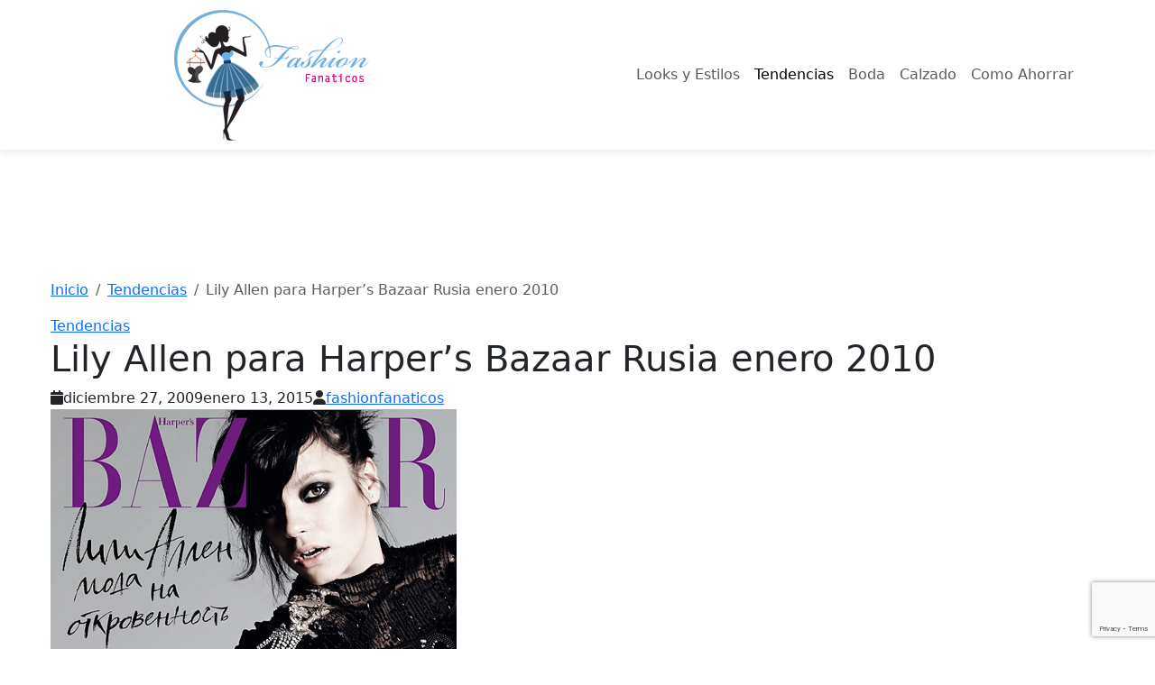

--- FILE ---
content_type: text/html; charset=UTF-8
request_url: https://fashionfanaticos.com/lily-allen-para-harpers-bazaar-rusia-enero-2010/
body_size: 16776
content:
<!DOCTYPE html>
<html lang="es" prefix="og: http://ogp.me/ns# article: http://ogp.me/ns/article#" prefix="og: https://ogp.me/ns#">
<head>
     <!-- Google Tag Manager -->
	<script>(function(w,d,s,l,i){w[l]=w[l]||[];w[l].push({'gtm.start':
	new Date().getTime(),event:'gtm.js'});var f=d.getElementsByTagName(s)[0],
	j=d.createElement(s),dl=l!='dataLayer'?'&l='+l:'';j.async=true;j.src=
	'https://www.googletagmanager.com/gtm.js?id='+i+dl;f.parentNode.insertBefore(j,f);
	})(window,document,'script','dataLayer','GTM-P9RHDS');</script>
	<!-- End Google Tag Manager -->
    <meta charset="UTF-8">
    <meta name="viewport" content="width=device-width, initial-scale=1">
    <link rel="profile" href="https://gmpg.org/xfn/11">
    
    <!-- Preconnect para recursos críticos -->
    <link rel="preconnect" href="https://fonts.googleapis.com">
    <link rel="preconnect" href="https://fonts.gstatic.com" crossorigin>
    <link rel="preconnect" href="https://cdn.jsdelivr.net" crossorigin>
    <link rel="preconnect" href="https://cdnjs.cloudflare.com" crossorigin>
    <meta name="google-site-verification" content="XhtaTf-9ps3xL7r46kxMpZf-s2jK1sTNw2yrPBYH8Cg" />
    <meta name="google-site-verification" content="hq_MDXHCG8YG1GgdC1eYtDIvXIEQaROZ-4OMwvc97vg" />
   	<!-- Google Tag Manager (noscript) -->
    <noscript><iframe src="https://www.googletagmanager.com/ns.html?id=GTM-P9RHDS"
    height="0" width="0" style="display:none;visibility:hidden"></iframe></noscript>
    <!-- End Google Tag Manager (noscript) -->
    
<!-- Optimización para motores de búsqueda de Rank Math -  https://rankmath.com/ -->
<title>Lily Allen para Harper&#039;s Bazaar Rusia enero 2010</title>
<meta name="description" content="La cantante británica Lily Allen nos sorprende esta vez en la portada de Harper&#039;s Bazaar en su versión rusa para el mes de enero de 2010."/>
<meta name="robots" content="follow, index, max-snippet:-1, max-video-preview:-1, max-image-preview:large"/>
<link rel="canonical" href="https://fashionfanaticos.com/lily-allen-para-harpers-bazaar-rusia-enero-2010/" />
<meta property="og:locale" content="es_ES" />
<meta property="og:type" content="article" />
<meta property="og:title" content="Lily Allen para Harper&#039;s Bazaar Rusia enero 2010" />
<meta property="og:description" content="La cantante británica Lily Allen nos sorprende esta vez en la portada de Harper&#039;s Bazaar en su versión rusa para el mes de enero de 2010." />
<meta property="og:url" content="https://fashionfanaticos.com/lily-allen-para-harpers-bazaar-rusia-enero-2010/" />
<meta property="og:site_name" content="Fashionfanaticos.com" />
<meta property="article:publisher" content="https://www.facebook.com/fashionfanaticos/" />
<meta property="article:author" content="https://www.facebook.com/fashionfanaticos?fref=ts" />
<meta property="article:tag" content="enero 2010" />
<meta property="article:tag" content="Harper&#039;s Bazaar" />
<meta property="article:tag" content="Lily Allen" />
<meta property="article:tag" content="revista" />
<meta property="article:tag" content="topless" />
<meta property="article:section" content="Tendencias" />
<meta property="og:updated_time" content="2015-01-13T13:36:41+01:00" />
<meta property="og:image" content="https://fashionfanaticos.com/wp-content/uploads/lilly-allen-harper-bazaar-2010.jpg" />
<meta property="og:image:secure_url" content="https://fashionfanaticos.com/wp-content/uploads/lilly-allen-harper-bazaar-2010.jpg" />
<meta property="og:image:width" content="450" />
<meta property="og:image:height" content="591" />
<meta property="og:image:alt" content="Lily Allen para Harper&#8217;s Bazaar Rusia enero 2010" />
<meta property="og:image:type" content="image/jpeg" />
<meta property="article:published_time" content="2009-12-27T15:59:42+01:00" />
<meta property="article:modified_time" content="2015-01-13T13:36:41+01:00" />
<meta name="twitter:card" content="summary_large_image" />
<meta name="twitter:title" content="Lily Allen para Harper&#039;s Bazaar Rusia enero 2010" />
<meta name="twitter:description" content="La cantante británica Lily Allen nos sorprende esta vez en la portada de Harper&#039;s Bazaar en su versión rusa para el mes de enero de 2010." />
<meta name="twitter:site" content="@fashionfanatico" />
<meta name="twitter:creator" content="@fashionfanatico" />
<meta name="twitter:image" content="https://fashionfanaticos.com/wp-content/uploads/lilly-allen-harper-bazaar-2010.jpg" />
<meta name="twitter:label1" content="Escrito por" />
<meta name="twitter:data1" content="fashionfanaticos" />
<meta name="twitter:label2" content="Tiempo de lectura" />
<meta name="twitter:data2" content="1 minuto" />
<script type="application/ld+json" class="rank-math-schema">{"@context":"https://schema.org","@graph":[{"@type":["Organization","Person"],"@id":"https://fashionfanaticos.com/#person","name":"Fashionfanaticos","url":"https://fashionfanaticos.com","sameAs":["https://www.facebook.com/fashionfanaticos/","https://twitter.com/fashionfanatico"],"logo":{"@type":"ImageObject","@id":"https://fashionfanaticos.com/#logo","url":"https://fashionfanaticos.com/wp-content/uploads/cropped-logo_fashion-150x150.png","contentUrl":"https://fashionfanaticos.com/wp-content/uploads/cropped-logo_fashion-150x150.png","caption":"Fashionfanaticos","inLanguage":"es"},"image":{"@id":"https://fashionfanaticos.com/#logo"}},{"@type":"WebSite","@id":"https://fashionfanaticos.com/#website","url":"https://fashionfanaticos.com","name":"Fashionfanaticos","publisher":{"@id":"https://fashionfanaticos.com/#person"},"inLanguage":"es"},{"@type":"ImageObject","@id":"https://fashionfanaticos.com/wp-content/uploads/lilly-allen-harper-bazaar-2010.jpg","url":"https://fashionfanaticos.com/wp-content/uploads/lilly-allen-harper-bazaar-2010.jpg","width":"450","height":"591","inLanguage":"es"},{"@type":"BreadcrumbList","@id":"https://fashionfanaticos.com/lily-allen-para-harpers-bazaar-rusia-enero-2010/#breadcrumb","itemListElement":[{"@type":"ListItem","position":"1","item":{"@id":"https://fashionfanaticos.com","name":"Home"}},{"@type":"ListItem","position":"2","item":{"@id":"https://fashionfanaticos.com/lily-allen-para-harpers-bazaar-rusia-enero-2010/","name":"Lily Allen para Harper&#8217;s Bazaar Rusia enero 2010"}}]},{"@type":"WebPage","@id":"https://fashionfanaticos.com/lily-allen-para-harpers-bazaar-rusia-enero-2010/#webpage","url":"https://fashionfanaticos.com/lily-allen-para-harpers-bazaar-rusia-enero-2010/","name":"Lily Allen para Harper&#039;s Bazaar Rusia enero 2010","datePublished":"2009-12-27T15:59:42+01:00","dateModified":"2015-01-13T13:36:41+01:00","isPartOf":{"@id":"https://fashionfanaticos.com/#website"},"primaryImageOfPage":{"@id":"https://fashionfanaticos.com/wp-content/uploads/lilly-allen-harper-bazaar-2010.jpg"},"inLanguage":"es","breadcrumb":{"@id":"https://fashionfanaticos.com/lily-allen-para-harpers-bazaar-rusia-enero-2010/#breadcrumb"}},{"@type":"Person","@id":"https://fashionfanaticos.com/author/rochi/","name":"fashionfanaticos","description":"Perfil del autor para en Fashionfanaticos.com","url":"https://fashionfanaticos.com/author/rochi/","image":{"@type":"ImageObject","@id":"https://secure.gravatar.com/avatar/e5b4ee56a4b2e31ef0da90cfed5943e17485165f39e9c77ae9976ca2ef4cad6c?s=96&amp;r=g","url":"https://secure.gravatar.com/avatar/e5b4ee56a4b2e31ef0da90cfed5943e17485165f39e9c77ae9976ca2ef4cad6c?s=96&amp;r=g","caption":"fashionfanaticos","inLanguage":"es"},"sameAs":["http://www.fashionfanaticos.com","https://www.facebook.com/fashionfanaticos?fref=ts","https://twitter.com/fashionfanatico"]},{"@type":"BlogPosting","headline":"Lily Allen para Harper&#039;s Bazaar Rusia enero 2010","datePublished":"2009-12-27T15:59:42+01:00","dateModified":"2015-01-13T13:36:41+01:00","author":{"@id":"https://fashionfanaticos.com/author/rochi/","name":"fashionfanaticos"},"publisher":{"@id":"https://fashionfanaticos.com/#person"},"description":"La cantante brit\u00e1nica Lily Allen nos sorprende\u00a0esta vez en la portada de Harper&#039;s Bazaar en su versi\u00f3n rusa para el mes de enero de 2010.","name":"Lily Allen para Harper&#039;s Bazaar Rusia enero 2010","@id":"https://fashionfanaticos.com/lily-allen-para-harpers-bazaar-rusia-enero-2010/#richSnippet","isPartOf":{"@id":"https://fashionfanaticos.com/lily-allen-para-harpers-bazaar-rusia-enero-2010/#webpage"},"image":{"@id":"https://fashionfanaticos.com/wp-content/uploads/lilly-allen-harper-bazaar-2010.jpg"},"inLanguage":"es","mainEntityOfPage":{"@id":"https://fashionfanaticos.com/lily-allen-para-harpers-bazaar-rusia-enero-2010/#webpage"}}]}</script>
<!-- /Plugin Rank Math WordPress SEO -->

<link rel='dns-prefetch' href='//ajax.googleapis.com' />
<link rel='dns-prefetch' href='//cdn.jsdelivr.net' />
<link rel='dns-prefetch' href='//fonts.googleapis.com' />
<link rel='dns-prefetch' href='//cdnjs.cloudflare.com' />
<link rel="alternate" type="application/rss+xml" title="Fashionfanaticos.com &raquo; Comentario Lily Allen para Harper&#8217;s Bazaar Rusia enero 2010 del feed" href="https://fashionfanaticos.com/lily-allen-para-harpers-bazaar-rusia-enero-2010/feed/" />
<link rel="alternate" title="oEmbed (JSON)" type="application/json+oembed" href="https://fashionfanaticos.com/wp-json/oembed/1.0/embed?url=https%3A%2F%2Ffashionfanaticos.com%2Flily-allen-para-harpers-bazaar-rusia-enero-2010%2F" />
<link rel="alternate" title="oEmbed (XML)" type="text/xml+oembed" href="https://fashionfanaticos.com/wp-json/oembed/1.0/embed?url=https%3A%2F%2Ffashionfanaticos.com%2Flily-allen-para-harpers-bazaar-rusia-enero-2010%2F&#038;format=xml" />
<style id='wp-img-auto-sizes-contain-inline-css' type='text/css'>
img:is([sizes=auto i],[sizes^="auto," i]){contain-intrinsic-size:3000px 1500px}
/*# sourceURL=wp-img-auto-sizes-contain-inline-css */
</style>
<link rel='stylesheet' id='bootstrap-css' href='https://cdn.jsdelivr.net/npm/bootstrap@5.3.0/dist/css/bootstrap.min.css?ver=5.3.0' type='text/css' media='all' />
<link rel='stylesheet' id='google-fonts-css' href='https://fonts.googleapis.com/css2?family=Playfair+Display:wght@400;500;600;700&#038;family=Source+Sans+Pro:wght@300;400;600&#038;display=swap' type='text/css' media='all' />
<link rel='stylesheet' id='font-awesome-css' href='https://cdnjs.cloudflare.com/ajax/libs/font-awesome/6.0.0/css/all.min.css?ver=6.0.0' type='text/css' media='all' />
<link rel='stylesheet' id='fashionfanaticos-style-css' href='https://fashionfanaticos.com/wp-content/themes/fashionfanaticos-pro/style.css?ver=1.0.1' type='text/css' media='all' />
<link rel='stylesheet' id='fashionfanaticos-page-css' href='https://fashionfanaticos.com/wp-content/themes/fashionfanaticos-pro/assets/css/page.css?ver=1.0.0' type='text/css' media='all' />
<style id='wp-block-library-inline-css' type='text/css'>
:root{--wp-block-synced-color:#7a00df;--wp-block-synced-color--rgb:122,0,223;--wp-bound-block-color:var(--wp-block-synced-color);--wp-editor-canvas-background:#ddd;--wp-admin-theme-color:#007cba;--wp-admin-theme-color--rgb:0,124,186;--wp-admin-theme-color-darker-10:#006ba1;--wp-admin-theme-color-darker-10--rgb:0,107,160.5;--wp-admin-theme-color-darker-20:#005a87;--wp-admin-theme-color-darker-20--rgb:0,90,135;--wp-admin-border-width-focus:2px}@media (min-resolution:192dpi){:root{--wp-admin-border-width-focus:1.5px}}.wp-element-button{cursor:pointer}:root .has-very-light-gray-background-color{background-color:#eee}:root .has-very-dark-gray-background-color{background-color:#313131}:root .has-very-light-gray-color{color:#eee}:root .has-very-dark-gray-color{color:#313131}:root .has-vivid-green-cyan-to-vivid-cyan-blue-gradient-background{background:linear-gradient(135deg,#00d084,#0693e3)}:root .has-purple-crush-gradient-background{background:linear-gradient(135deg,#34e2e4,#4721fb 50%,#ab1dfe)}:root .has-hazy-dawn-gradient-background{background:linear-gradient(135deg,#faaca8,#dad0ec)}:root .has-subdued-olive-gradient-background{background:linear-gradient(135deg,#fafae1,#67a671)}:root .has-atomic-cream-gradient-background{background:linear-gradient(135deg,#fdd79a,#004a59)}:root .has-nightshade-gradient-background{background:linear-gradient(135deg,#330968,#31cdcf)}:root .has-midnight-gradient-background{background:linear-gradient(135deg,#020381,#2874fc)}:root{--wp--preset--font-size--normal:16px;--wp--preset--font-size--huge:42px}.has-regular-font-size{font-size:1em}.has-larger-font-size{font-size:2.625em}.has-normal-font-size{font-size:var(--wp--preset--font-size--normal)}.has-huge-font-size{font-size:var(--wp--preset--font-size--huge)}.has-text-align-center{text-align:center}.has-text-align-left{text-align:left}.has-text-align-right{text-align:right}.has-fit-text{white-space:nowrap!important}#end-resizable-editor-section{display:none}.aligncenter{clear:both}.items-justified-left{justify-content:flex-start}.items-justified-center{justify-content:center}.items-justified-right{justify-content:flex-end}.items-justified-space-between{justify-content:space-between}.screen-reader-text{border:0;clip-path:inset(50%);height:1px;margin:-1px;overflow:hidden;padding:0;position:absolute;width:1px;word-wrap:normal!important}.screen-reader-text:focus{background-color:#ddd;clip-path:none;color:#444;display:block;font-size:1em;height:auto;left:5px;line-height:normal;padding:15px 23px 14px;text-decoration:none;top:5px;width:auto;z-index:100000}html :where(.has-border-color){border-style:solid}html :where([style*=border-top-color]){border-top-style:solid}html :where([style*=border-right-color]){border-right-style:solid}html :where([style*=border-bottom-color]){border-bottom-style:solid}html :where([style*=border-left-color]){border-left-style:solid}html :where([style*=border-width]){border-style:solid}html :where([style*=border-top-width]){border-top-style:solid}html :where([style*=border-right-width]){border-right-style:solid}html :where([style*=border-bottom-width]){border-bottom-style:solid}html :where([style*=border-left-width]){border-left-style:solid}html :where(img[class*=wp-image-]){height:auto;max-width:100%}:where(figure){margin:0 0 1em}html :where(.is-position-sticky){--wp-admin--admin-bar--position-offset:var(--wp-admin--admin-bar--height,0px)}@media screen and (max-width:600px){html :where(.is-position-sticky){--wp-admin--admin-bar--position-offset:0px}}

/*# sourceURL=wp-block-library-inline-css */
</style><style id='wp-block-categories-inline-css' type='text/css'>
.wp-block-categories{box-sizing:border-box}.wp-block-categories.alignleft{margin-right:2em}.wp-block-categories.alignright{margin-left:2em}.wp-block-categories.wp-block-categories-dropdown.aligncenter{text-align:center}.wp-block-categories .wp-block-categories__label{display:block;width:100%}
/*# sourceURL=https://fashionfanaticos.com/wp-includes/blocks/categories/style.min.css */
</style>
<style id='wp-block-heading-inline-css' type='text/css'>
h1:where(.wp-block-heading).has-background,h2:where(.wp-block-heading).has-background,h3:where(.wp-block-heading).has-background,h4:where(.wp-block-heading).has-background,h5:where(.wp-block-heading).has-background,h6:where(.wp-block-heading).has-background{padding:1.25em 2.375em}h1.has-text-align-left[style*=writing-mode]:where([style*=vertical-lr]),h1.has-text-align-right[style*=writing-mode]:where([style*=vertical-rl]),h2.has-text-align-left[style*=writing-mode]:where([style*=vertical-lr]),h2.has-text-align-right[style*=writing-mode]:where([style*=vertical-rl]),h3.has-text-align-left[style*=writing-mode]:where([style*=vertical-lr]),h3.has-text-align-right[style*=writing-mode]:where([style*=vertical-rl]),h4.has-text-align-left[style*=writing-mode]:where([style*=vertical-lr]),h4.has-text-align-right[style*=writing-mode]:where([style*=vertical-rl]),h5.has-text-align-left[style*=writing-mode]:where([style*=vertical-lr]),h5.has-text-align-right[style*=writing-mode]:where([style*=vertical-rl]),h6.has-text-align-left[style*=writing-mode]:where([style*=vertical-lr]),h6.has-text-align-right[style*=writing-mode]:where([style*=vertical-rl]){rotate:180deg}
/*# sourceURL=https://fashionfanaticos.com/wp-includes/blocks/heading/style.min.css */
</style>
<style id='wp-block-search-inline-css' type='text/css'>
.wp-block-search__button{margin-left:10px;word-break:normal}.wp-block-search__button.has-icon{line-height:0}.wp-block-search__button svg{height:1.25em;min-height:24px;min-width:24px;width:1.25em;fill:currentColor;vertical-align:text-bottom}:where(.wp-block-search__button){border:1px solid #ccc;padding:6px 10px}.wp-block-search__inside-wrapper{display:flex;flex:auto;flex-wrap:nowrap;max-width:100%}.wp-block-search__label{width:100%}.wp-block-search.wp-block-search__button-only .wp-block-search__button{box-sizing:border-box;display:flex;flex-shrink:0;justify-content:center;margin-left:0;max-width:100%}.wp-block-search.wp-block-search__button-only .wp-block-search__inside-wrapper{min-width:0!important;transition-property:width}.wp-block-search.wp-block-search__button-only .wp-block-search__input{flex-basis:100%;transition-duration:.3s}.wp-block-search.wp-block-search__button-only.wp-block-search__searchfield-hidden,.wp-block-search.wp-block-search__button-only.wp-block-search__searchfield-hidden .wp-block-search__inside-wrapper{overflow:hidden}.wp-block-search.wp-block-search__button-only.wp-block-search__searchfield-hidden .wp-block-search__input{border-left-width:0!important;border-right-width:0!important;flex-basis:0;flex-grow:0;margin:0;min-width:0!important;padding-left:0!important;padding-right:0!important;width:0!important}:where(.wp-block-search__input){appearance:none;border:1px solid #949494;flex-grow:1;font-family:inherit;font-size:inherit;font-style:inherit;font-weight:inherit;letter-spacing:inherit;line-height:inherit;margin-left:0;margin-right:0;min-width:3rem;padding:8px;text-decoration:unset!important;text-transform:inherit}:where(.wp-block-search__button-inside .wp-block-search__inside-wrapper){background-color:#fff;border:1px solid #949494;box-sizing:border-box;padding:4px}:where(.wp-block-search__button-inside .wp-block-search__inside-wrapper) .wp-block-search__input{border:none;border-radius:0;padding:0 4px}:where(.wp-block-search__button-inside .wp-block-search__inside-wrapper) .wp-block-search__input:focus{outline:none}:where(.wp-block-search__button-inside .wp-block-search__inside-wrapper) :where(.wp-block-search__button){padding:4px 8px}.wp-block-search.aligncenter .wp-block-search__inside-wrapper{margin:auto}.wp-block[data-align=right] .wp-block-search.wp-block-search__button-only .wp-block-search__inside-wrapper{float:right}
/*# sourceURL=https://fashionfanaticos.com/wp-includes/blocks/search/style.min.css */
</style>

<style id='classic-theme-styles-inline-css' type='text/css'>
/*! This file is auto-generated */
.wp-block-button__link{color:#fff;background-color:#32373c;border-radius:9999px;box-shadow:none;text-decoration:none;padding:calc(.667em + 2px) calc(1.333em + 2px);font-size:1.125em}.wp-block-file__button{background:#32373c;color:#fff;text-decoration:none}
/*# sourceURL=/wp-includes/css/classic-themes.min.css */
</style>
<link rel='stylesheet' id='contact-form-7-css' href='https://fashionfanaticos.com/wp-content/plugins/contact-form-7/includes/css/styles.css?ver=6.1.4' type='text/css' media='all' />
<script type="text/javascript" src="https://ajax.googleapis.com/ajax/libs/jquery/3.6.0/jquery.min.js?ver=3.6.0" id="jquery-js"></script>
<script type="text/javascript" id="jquery-js-after">
/* <![CDATA[ */
            window.jQuery || document.write('<script src="https://fashionfanaticos.com/wp-includes/js/jquery/jquery.js"><\/script>')
        
//# sourceURL=jquery-js-after
/* ]]> */
</script>
<link rel="https://api.w.org/" href="https://fashionfanaticos.com/wp-json/" /><link rel="alternate" title="JSON" type="application/json" href="https://fashionfanaticos.com/wp-json/wp/v2/posts/8717" /><meta property="og:title" name="og:title" content="Lily Allen para Harper&#8217;s Bazaar Rusia enero 2010" />
<meta property="og:type" name="og:type" content="article" />
<meta property="og:image" name="og:image" content="https://fashionfanaticos.com/wp-content/uploads/lilly-allen-harper-bazaar-2010.jpg" />
<meta property="og:image" name="og:image" content="https://fashionfanaticos.com/wp-content/uploads/lily-allen-8-harper-bazaar-2010.jpg" />
<meta property="og:url" name="og:url" content="https://fashionfanaticos.com/lily-allen-para-harpers-bazaar-rusia-enero-2010/" />
<meta property="og:description" name="og:description" content="La cantante británica Lily Allen nos sorprende esta vez en la portada de Harper&#039;s Bazaar en su versión rusa para el mes de enero de 2010. Vestida de alta costura con modelos de Valentino, Christian Lacroix, Dolce &amp; Gabanna, Vivienne Westwood, Antonio Berardi, Christian Dior y Chanel, muestra su lado más polifacético posando de forma elegante [...]" />
<meta property="og:locale" name="og:locale" content="es_ES" />
<meta property="og:site_name" name="og:site_name" content="Fashionfanaticos.com" />
<meta property="twitter:card" name="twitter:card" content="summary_large_image" />
<meta property="twitter:creator" name="twitter:creator" content="@fashionfanatico" />
<meta property="article:tag" name="article:tag" content="enero 2010" />
<meta property="article:tag" name="article:tag" content="Harper&#039;s Bazaar" />
<meta property="article:tag" name="article:tag" content="Lily Allen" />
<meta property="article:tag" name="article:tag" content="revista" />
<meta property="article:tag" name="article:tag" content="topless" />
<meta property="article:section" name="article:section" content="Tendencias" />
<meta property="article:published_time" name="article:published_time" content="2009-12-27T15:59:42+01:00" />
<meta property="article:modified_time" name="article:modified_time" content="2015-01-13T13:36:41+01:00" />
<meta property="article:author" name="article:author" content="https://fashionfanaticos.com/author/rochi/" />
<meta property="article:author" name="article:author" content="https://www.facebook.com/fashionfanaticos?fref=ts" />
<meta name="description" content=""><meta property="og:title" content="Lily Allen para Harper&#8217;s Bazaar Rusia enero 2010"><meta property="og:description" content=""><meta property="og:image" content="https://fashionfanaticos.com/wp-content/uploads/lilly-allen-harper-bazaar-2010.jpg"><style type="text/css">.recentcomments a{display:inline !important;padding:0 !important;margin:0 !important;}</style>    
    <!-- Estilos personalizados del Customizer -->
    <style>
        :root {
            --primary-color: #e91e63;
            --secondary-color: #666666;
            --bs-primary: #e91e63;
            --bs-secondary: #666666;
            --bs-body-font-size: 16px;
            --container-width: 1200px;
            
            --bs-primary-rgb: 233, 30, 99;        }
        .site-header {
            background-color: #fff;
            box-shadow: 0 2px 10px rgba(0,0,0,0.1);
            position: sticky;
            top: 0;
            z-index: 1000;
        }
        .site-content {
            max-width: 1200px;
            margin: 0 auto;
            padding: 3rem 1rem;
        }
    </style>
</head>

<body class="wp-singular post-template-default single single-post postid-8717 single-format-standard wp-custom-logo wp-theme-fashionfanaticos-pro">

<div id="page" class="site">
    <a class="skip-link screen-reader-text" href="#primary" tabindex="0">
        Saltar al contenido principal    </a>

    <header class="site-header">
        <nav class="navbar navbar-expand-lg">
            <div class="container">
                <a href="https://fashionfanaticos.com/" class="custom-logo-link" rel="home"><img width="428" height="150" src="https://fashionfanaticos.com/wp-content/uploads/cropped-logo_fashion.png" class="custom-logo" alt="Fashionfanaticos.com" decoding="async" fetchpriority="high" srcset="https://fashionfanaticos.com/wp-content/uploads/cropped-logo_fashion.png 428w, https://fashionfanaticos.com/wp-content/uploads/cropped-logo_fashion-400x140.png 400w" sizes="(max-width: 428px) 100vw, 428px" /></a>
                <button class="navbar-toggler" type="button" data-bs-toggle="collapse" data-bs-target="#primaryMenu" aria-controls="primaryMenu" aria-expanded="false" aria-label="Alternar menú de navegación">
                    <span class="navbar-toggler-icon"></span>
                    <span class="screen-reader-text">Menú</span>
                </button>

                <div class="collapse navbar-collapse" id="primaryMenu">
                    <ul id="primary-menu" class="navbar-nav ms-auto"><li  id="menu-item-46159" class="menu-item menu-item-type-taxonomy menu-item-object-category nav-item nav-item-46159"><a href="https://fashionfanaticos.com/looksyestilos/" class="nav-link ">Looks y Estilos</a></li>
<li  id="menu-item-46160" class="menu-item menu-item-type-taxonomy menu-item-object-category current-post-ancestor current-menu-parent current-post-parent nav-item nav-item-46160"><a href="https://fashionfanaticos.com/tendencias/" class="nav-link active">Tendencias</a></li>
<li  id="menu-item-46161" class="menu-item menu-item-type-taxonomy menu-item-object-category nav-item nav-item-46161"><a href="https://fashionfanaticos.com/boda/" class="nav-link ">Boda</a></li>
<li  id="menu-item-46162" class="menu-item menu-item-type-taxonomy menu-item-object-category nav-item nav-item-46162"><a href="https://fashionfanaticos.com/calzado/" class="nav-link ">Calzado</a></li>
<li  id="menu-item-46201" class="menu-item menu-item-type-taxonomy menu-item-object-category nav-item nav-item-46201"><a href="https://fashionfanaticos.com/como-ahorrar/" class="nav-link ">Como Ahorrar</a></li>
</ul>                </div>
            </div>
        </nav>
    </header>

    <div class="site-content">
        <!-- Rest of the file remains unchanged -->
    </div>
</div>

<script type="speculationrules">
{"prefetch":[{"source":"document","where":{"and":[{"href_matches":"/*"},{"not":{"href_matches":["/wp-*.php","/wp-admin/*","/wp-content/uploads/*","/wp-content/*","/wp-content/plugins/*","/wp-content/themes/fashionfanaticos-pro/*","/*\\?(.+)"]}},{"not":{"selector_matches":"a[rel~=\"nofollow\"]"}},{"not":{"selector_matches":".no-prefetch, .no-prefetch a"}}]},"eagerness":"conservative"}]}
</script>
<script type="text/javascript" src="https://cdn.jsdelivr.net/npm/bootstrap@5.3.0/dist/js/bootstrap.bundle.min.js?ver=5.3.0" id="bootstrap-bundle-js"></script>
<script type="text/javascript" src="https://fashionfanaticos.com/wp-content/themes/fashionfanaticos-pro/js/scripts.js?ver=1.0.0" id="fashionfanaticos-scripts-js"></script>
<script type="text/javascript" src="https://fashionfanaticos.com/wp-content/plugins/anti-spam/assets/js/anti-spam.js?ver=7.4.0" id="anti-spam-script-js"></script>
<script type="text/javascript" src="https://fashionfanaticos.com/wp-includes/js/dist/hooks.min.js?ver=dd5603f07f9220ed27f1" id="wp-hooks-js"></script>
<script type="text/javascript" src="https://fashionfanaticos.com/wp-includes/js/dist/i18n.min.js?ver=c26c3dc7bed366793375" id="wp-i18n-js"></script>
<script type="text/javascript" id="wp-i18n-js-after">
/* <![CDATA[ */
wp.i18n.setLocaleData( { 'text direction\u0004ltr': [ 'ltr' ] } );
//# sourceURL=wp-i18n-js-after
/* ]]> */
</script>
<script type="text/javascript" src="https://fashionfanaticos.com/wp-content/plugins/contact-form-7/includes/swv/js/index.js?ver=6.1.4" id="swv-js"></script>
<script type="text/javascript" id="contact-form-7-js-translations">
/* <![CDATA[ */
( function( domain, translations ) {
	var localeData = translations.locale_data[ domain ] || translations.locale_data.messages;
	localeData[""].domain = domain;
	wp.i18n.setLocaleData( localeData, domain );
} )( "contact-form-7", {"translation-revision-date":"2025-12-01 15:45:40+0000","generator":"GlotPress\/4.0.3","domain":"messages","locale_data":{"messages":{"":{"domain":"messages","plural-forms":"nplurals=2; plural=n != 1;","lang":"es"},"This contact form is placed in the wrong place.":["Este formulario de contacto est\u00e1 situado en el lugar incorrecto."],"Error:":["Error:"]}},"comment":{"reference":"includes\/js\/index.js"}} );
//# sourceURL=contact-form-7-js-translations
/* ]]> */
</script>
<script type="text/javascript" id="contact-form-7-js-before">
/* <![CDATA[ */
var wpcf7 = {
    "api": {
        "root": "https:\/\/fashionfanaticos.com\/wp-json\/",
        "namespace": "contact-form-7\/v1"
    }
};
//# sourceURL=contact-form-7-js-before
/* ]]> */
</script>
<script type="text/javascript" src="https://fashionfanaticos.com/wp-content/plugins/contact-form-7/includes/js/index.js?ver=6.1.4" id="contact-form-7-js"></script>
<script type="text/javascript" src="https://www.google.com/recaptcha/api.js?render=6Lcr3R4eAAAAAAmUxFOIj9GXtSPQ5FcdFn7msOng&amp;ver=3.0" id="google-recaptcha-js"></script>
<script type="text/javascript" src="https://fashionfanaticos.com/wp-includes/js/dist/vendor/wp-polyfill.min.js?ver=3.15.0" id="wp-polyfill-js"></script>
<script type="text/javascript" id="wpcf7-recaptcha-js-before">
/* <![CDATA[ */
var wpcf7_recaptcha = {
    "sitekey": "6Lcr3R4eAAAAAAmUxFOIj9GXtSPQ5FcdFn7msOng",
    "actions": {
        "homepage": "homepage",
        "contactform": "contactform"
    }
};
//# sourceURL=wpcf7-recaptcha-js-before
/* ]]> */
</script>
<script type="text/javascript" src="https://fashionfanaticos.com/wp-content/plugins/contact-form-7/modules/recaptcha/index.js?ver=6.1.4" id="wpcf7-recaptcha-js"></script>
</body>
</html><div class="site-content">
    <main id="primary" class="site-main content-area">
                    <nav aria-label="breadcrumb"><ol class="breadcrumb" itemscope itemtype="http://schema.org/BreadcrumbList"><li class="breadcrumb-item" itemprop="itemListElement" itemscope itemtype="http://schema.org/ListItem"><a href="https://fashionfanaticos.com" itemprop="item"><span itemprop="name">Inicio</span></a><meta itemprop="position" content="1" /></li><li class="breadcrumb-item" itemprop="itemListElement" itemscope itemtype="http://schema.org/ListItem"><a href="https://fashionfanaticos.com/tendencias/" itemprop="item"><span itemprop="name">Tendencias</span></a><meta itemprop="position" content="2" /></li><li class="breadcrumb-item active" aria-current="page"><span itemprop="name">Lily Allen para Harper&#8217;s Bazaar Rusia enero 2010</span></li></ol></nav>            
            <article id="post-8717" class="post-8717 post type-post status-publish format-standard has-post-thumbnail hentry category-tendencias tag-enero-2010 tag-harpers-bazaar tag-lily-allen tag-revista tag-topless">
                                    <script type="application/ld+json">
                        {"@context":"http://schema.org","@type":"BlogPosting","headline":"Lily Allen para Harper&#8217;s Bazaar Rusia enero 2010","description":"La cantante brit\u00e1nica Lily Allen nos sorprende\u00a0esta vez en la portada de Harper&#8217;s Bazaar en su versi\u00f3n rusa para el mes de enero de 2010. Vestida de alta costura con modelos de Valentino, Christian Lacroix, Dolce &amp; Gabanna, Vivienne Westwood, Antonio Berardi, Christian Dior y Chanel, muestra su lado m\u00e1s polifac\u00e9tico posando de forma elegante [&hellip;]","datePublished":"2009-12-27T15:59:42+01:00","dateModified":"2015-01-13T13:36:41+01:00","author":{"@type":"Person","name":"fashionfanaticos","url":"https://fashionfanaticos.com/author/rochi/"},"publisher":{"@type":"Organization","name":"Fashionfanaticos.com","logo":{"@type":"ImageObject","url":"https://fashionfanaticos.com/wp-content/uploads/cropped-logo_fashion.png"}},"image":{"@type":"ImageObject","url":"https://fashionfanaticos.com/wp-content/uploads/lilly-allen-harper-bazaar-2010.jpg","width":1200,"height":628}}                    </script>
                                
                <header class="entry-header">
                                            <div class="entry-category">
                            <a href="https://fashionfanaticos.com/tendencias/" rel="category tag">Tendencias</a>                        </div>
                    
                    <h1 class="entry-title">Lily Allen para Harper&#8217;s Bazaar Rusia enero 2010</h1>
                    <div class="entry-meta">
                        <span class="posted-on"><i class="fas fa-calendar"></i><time class="entry-date published" datetime="2009-12-27T15:59:42+01:00">diciembre 27, 2009</time><time class="updated" datetime="2015-01-13T13:36:41+01:00">enero 13, 2015</time></span><span class="byline"><i class="fas fa-user"></i><span class="author vcard"><a class="url fn n" href="https://fashionfanaticos.com/author/rochi/">fashionfanaticos</a></span></span>                    </div>
                </header>

                                    <div class="post-thumbnail">
                        <img width="450" height="591" src="https://fashionfanaticos.com/wp-content/uploads/lilly-allen-harper-bazaar-2010.jpg" class="attachment-full size-full wp-post-image" alt="" fetchpriority="high" decoding="async" />                    </div>
                
                <div class="entry-content">
                    <p style="text-align: center;">
<p style="text-align: center;"><img decoding="async" class="size-full wp-image-8719  aligncenter" title="lilly-allen-harper-bazaar-2010" src="http://fashionfanaticos.com/wp-content/uploads/lilly-allen-harper-bazaar-2010.jpg" alt="lilly-allen-harper-bazaar-2010" width="284" height="373" /></p>
<p>La cantante británica <strong>Lily Allen</strong> nos sorprende esta vez en la portada de<strong> Harper&#8217;s Bazaar en su versión rusa</strong> para el mes de<strong> enero de 2010</strong>.</p>
<p>Vestida de alta costura con modelos de <strong>Valentino, Christian Lacroix, Dolce &amp; Gabanna, Vivienne Westwood, Antonio Berardi, Christian Dior y Chanel</strong>, muestra su lado más polifacético posando de forma elegante y alegre aunque a veces aparece un poco vulgar. <span id="more-8717"></span></p>
<p style="text-align: center;"><img decoding="async" class="size-full wp-image-8727  aligncenter" title="lily-allen-9-harper-bazaar-2010" src="http://fashionfanaticos.com/wp-content/uploads/lily-allen-9-harper-bazaar-2010.jpg" alt="lily-allen-9-harper-bazaar-2010" width="360" height="354" srcset="https://fashionfanaticos.com/wp-content/uploads/lily-allen-9-harper-bazaar-2010.jpg 450w, https://fashionfanaticos.com/wp-content/uploads/lily-allen-9-harper-bazaar-2010-300x295.jpg 300w" sizes="(max-width: 360px) 100vw, 360px" /></p>
<p>Las instantáneas, realizadas por el fotógrafo <strong>Alan Gelati</strong>, destacan por una tendencia clave que ha cobrado mucha fuerza en los últimos meses y no apta para chicas recatadas: <strong>llevar la ropa interior como si de ropa exterior se tratara.</strong></p>
<p>Los <strong>corsés, los ligueros y las medias</strong> pasan a formar parte del <em><strong>outfit</strong></em>, muchos de ellos de la firma <strong><a href="http://fashionfanaticos.com/agent-provocateur-lenceria-muy-sensual-para-superheroinas" target="_blank">Agent Provocateur</a>,</strong> marca de lencería con sede en la ciudad de Londres.</p>
<p style="text-align: center;"><img decoding="async" class="size-full wp-image-8720  aligncenter" title="lily-allen-8-harper-bazaar-2010" src="http://fashionfanaticos.com/wp-content/uploads/lily-allen-8-harper-bazaar-2010.jpg" alt="lily-allen-8-harper-bazaar-2010" width="360" height="473" /></p>
<p>La estrella de la canción no duda en hacer un <strong>topless</strong> sosteniendo un cigarillo,  que prueba lo vulgar a lo que me refería más arriba. Como sabemos, no es la primera vez que aparece en topless en una revista, ya la habíamos podido ver en<strong> GQ</strong> y en <strong>ID Magazine</strong>. Así que el de <strong>Harper&#8217;s Bazaar</strong> se suma a su particular lista.</p>
<p style="text-align: center;"><img loading="lazy" decoding="async" class="size-full wp-image-8724  aligncenter" title="lily-allen-5-harper-bazaar-2010" src="http://fashionfanaticos.com/wp-content/uploads/lily-allen-5-harper-bazaar-2010.jpg" alt="lily-allen-5-harper-bazaar-2010" width="360" height="470" /></p>
<p>Tampoco es inusual para ella aparecer con el <strong>pelo despeinado</strong> y con un <strong>maquillaje muy oscuro en cuanto a los ojos</strong> se refiere. La combinación  en este caso es  bastante  fiel a su estilo.</p>
<p style="text-align: center;"><img loading="lazy" decoding="async" class="size-full wp-image-8728  aligncenter" title="lily-allen-10-harper-bazaar-2010" src="http://fashionfanaticos.com/wp-content/uploads/lily-allen-10-harper-bazaar-2010.jpg" alt="lily-allen-10-harper-bazaar-2010" width="360" height="471" /></p>
<p>El sombrero de encaje  de la colección <strong>Red Label de Vivienne Westwood</strong> da un toque <em><strong>burlesque</strong></em> y recuerda a los espectáculos de vaudeville.</p>
<p>Sin duda una aparición que no pasará desapercibida.</p>
<p>Imágenes: Fashionising</p>
<p>Puedes ver más fotos pinchando en la galería:</p>

		<style type="text/css">
			#gallery-1 {
				margin: auto;
			}
			#gallery-1 .gallery-item {
				float: left;
				margin-top: 10px;
				text-align: center;
				width: 33%;
			}
			#gallery-1 img {
				border: 2px solid #cfcfcf;
			}
			#gallery-1 .gallery-caption {
				margin-left: 0;
			}
			/* see gallery_shortcode() in wp-includes/media.php */
		</style>
		<div id='gallery-1' class='gallery galleryid-8717 gallery-columns-3 gallery-size-thumbnail'><dl class='gallery-item'>
			<dt class='gallery-icon portrait'>
				<a href='https://fashionfanaticos.com/lily-allen-para-harpers-bazaar-rusia-enero-2010/lilly-allen-harper-bazaar-2010/'><img loading="lazy" decoding="async" width="150" height="150" src="https://fashionfanaticos.com/wp-content/uploads/lilly-allen-harper-bazaar-2010-150x150.jpg" class="attachment-thumbnail size-thumbnail" alt="" /></a>
			</dt></dl><dl class='gallery-item'>
			<dt class='gallery-icon portrait'>
				<a href='https://fashionfanaticos.com/lily-allen-para-harpers-bazaar-rusia-enero-2010/lily-allen-8-harper-bazaar-2010/'><img loading="lazy" decoding="async" width="150" height="150" src="https://fashionfanaticos.com/wp-content/uploads/lily-allen-8-harper-bazaar-2010-150x150.jpg" class="attachment-thumbnail size-thumbnail" alt="" /></a>
			</dt></dl><dl class='gallery-item'>
			<dt class='gallery-icon portrait'>
				<a href='https://fashionfanaticos.com/lily-allen-para-harpers-bazaar-rusia-enero-2010/lily-allen-2-harper-bazaar-2010/'><img loading="lazy" decoding="async" width="150" height="150" src="https://fashionfanaticos.com/wp-content/uploads/lily-allen-2-harper-bazaar-2010-150x150.jpg" class="attachment-thumbnail size-thumbnail" alt="" /></a>
			</dt></dl><br style="clear: both" /><dl class='gallery-item'>
			<dt class='gallery-icon portrait'>
				<a href='https://fashionfanaticos.com/lily-allen-para-harpers-bazaar-rusia-enero-2010/lily-allen-3-harper-bazaar-2010/'><img loading="lazy" decoding="async" width="150" height="150" src="https://fashionfanaticos.com/wp-content/uploads/lily-allen-3-harper-bazaar-2010-150x150.jpg" class="attachment-thumbnail size-thumbnail" alt="" /></a>
			</dt></dl><dl class='gallery-item'>
			<dt class='gallery-icon portrait'>
				<a href='https://fashionfanaticos.com/lily-allen-para-harpers-bazaar-rusia-enero-2010/lily-allen-4-harper-bazaar-2010/'><img loading="lazy" decoding="async" width="150" height="150" src="https://fashionfanaticos.com/wp-content/uploads/lily-allen-4-harper-bazaar-2010-150x150.jpg" class="attachment-thumbnail size-thumbnail" alt="" /></a>
			</dt></dl><dl class='gallery-item'>
			<dt class='gallery-icon portrait'>
				<a href='https://fashionfanaticos.com/lily-allen-para-harpers-bazaar-rusia-enero-2010/lily-allen-5-harper-bazaar-2010/'><img loading="lazy" decoding="async" width="150" height="150" src="https://fashionfanaticos.com/wp-content/uploads/lily-allen-5-harper-bazaar-2010-150x150.jpg" class="attachment-thumbnail size-thumbnail" alt="" /></a>
			</dt></dl><br style="clear: both" /><dl class='gallery-item'>
			<dt class='gallery-icon portrait'>
				<a href='https://fashionfanaticos.com/lily-allen-para-harpers-bazaar-rusia-enero-2010/lily-allen-6-harper-bazaar-2010/'><img loading="lazy" decoding="async" width="150" height="150" src="https://fashionfanaticos.com/wp-content/uploads/lily-allen-6-harper-bazaar-2010-150x150.jpg" class="attachment-thumbnail size-thumbnail" alt="" /></a>
			</dt></dl><dl class='gallery-item'>
			<dt class='gallery-icon portrait'>
				<a href='https://fashionfanaticos.com/lily-allen-para-harpers-bazaar-rusia-enero-2010/lily-allen-7-harper-bazaar-2010/'><img loading="lazy" decoding="async" width="150" height="150" src="https://fashionfanaticos.com/wp-content/uploads/lily-allen-7-harper-bazaar-2010-150x150.jpg" class="attachment-thumbnail size-thumbnail" alt="" /></a>
			</dt></dl><dl class='gallery-item'>
			<dt class='gallery-icon landscape'>
				<a href='https://fashionfanaticos.com/lily-allen-para-harpers-bazaar-rusia-enero-2010/lily-allen-9-harper-bazaar-2010/'><img loading="lazy" decoding="async" width="150" height="150" src="https://fashionfanaticos.com/wp-content/uploads/lily-allen-9-harper-bazaar-2010-150x150.jpg" class="attachment-thumbnail size-thumbnail" alt="" /></a>
			</dt></dl><br style="clear: both" /><dl class='gallery-item'>
			<dt class='gallery-icon portrait'>
				<a href='https://fashionfanaticos.com/lily-allen-para-harpers-bazaar-rusia-enero-2010/lily-allen-10-harper-bazaar-2010/'><img loading="lazy" decoding="async" width="150" height="150" src="https://fashionfanaticos.com/wp-content/uploads/lily-allen-10-harper-bazaar-2010-150x150.jpg" class="attachment-thumbnail size-thumbnail" alt="" /></a>
			</dt></dl>
			<br style='clear: both' />
		</div>

                </div>

                <footer class="entry-footer">
                        <div class="author-bio">
        <div class="author-avatar">
            <img alt='Foto de fashionfanaticos' src='https://secure.gravatar.com/avatar/e5b4ee56a4b2e31ef0da90cfed5943e17485165f39e9c77ae9976ca2ef4cad6c?s=100&#038;r=g' srcset='https://secure.gravatar.com/avatar/e5b4ee56a4b2e31ef0da90cfed5943e17485165f39e9c77ae9976ca2ef4cad6c?s=200&#038;r=g 2x' class='avatar avatar-100 photo' height='100' width='100' loading='lazy' decoding='async'/>        </div>
        <div class="author-info">
            <h2 class="author-title">
                Sobre <span class="author-name">fashionfanaticos</span>            </h2>
            <div class="author-description">
                Madrileña de nacimiento. Apasionada de internet y las redes sociales. Me gusta la moda y las tendencias.

Conectame en <a href="https://plus.google.com/u/0/b/118285633604607262436/+Fashionfanaticos/posts?rel=author">Google + </a>            </div>
            <div class="author-links">
                                    <a href="http://www.fashionfanaticos.com" class="author-website" target="_blank" rel="noopener noreferrer">
                        <i class="fas fa-globe"></i>
                        Sitio web                    </a>
                                <a href="https://fashionfanaticos.com/author/rochi/" class="author-posts-link">
                    <i class="fas fa-pen"></i>
                    Ver todos los posts                </a>
            </div>
        </div>
    </div>
 
                    <div class="post-share">
                        <h3 class="share-title">Comparte este artículo</h3>
                        <div class="share-buttons">
                            <a href="https://www.facebook.com/sharer/sharer.php?u=https%3A%2F%2Ffashionfanaticos.com%2Flily-allen-para-harpers-bazaar-rusia-enero-2010%2F" target="_blank" rel="noopener noreferrer" class="share-facebook">
                                <i class="fab fa-facebook-f"></i>
                                <span class="screen-reader-text">Facebook</span>
                            </a>
                            <a href="https://twitter.com/intent/tweet?url=https%3A%2F%2Ffashionfanaticos.com%2Flily-allen-para-harpers-bazaar-rusia-enero-2010%2F&text=Lily+Allen+para+Harper%26%238217%3Bs+Bazaar+Rusia+enero+2010" target="_blank" rel="noopener noreferrer" class="share-twitter">
                                <i class="fab fa-twitter"></i>
                                <span class="screen-reader-text">Twitter</span>
                            </a>
                            <a href="https://pinterest.com/pin/create/button/?url=https%3A%2F%2Ffashionfanaticos.com%2Flily-allen-para-harpers-bazaar-rusia-enero-2010%2F&media=https%3A%2F%2Ffashionfanaticos.com%2Fwp-content%2Fuploads%2Flilly-allen-harper-bazaar-2010.jpg&description=Lily+Allen+para+Harper%26%238217%3Bs+Bazaar+Rusia+enero+2010" target="_blank" rel="noopener noreferrer" class="share-pinterest">
                                <i class="fab fa-pinterest-p"></i>
                                <span class="screen-reader-text">Pinterest</span>
                            </a>
                            <a href="https://api.whatsapp.com/send?text=Lily+Allen+para+Harper%26%238217%3Bs+Bazaar+Rusia+enero+2010+https%3A%2F%2Ffashionfanaticos.com%2Flily-allen-para-harpers-bazaar-rusia-enero-2010%2F" target="_blank" rel="noopener noreferrer" class="share-whatsapp">
                                <i class="fab fa-whatsapp"></i>
                                <span class="screen-reader-text">WhatsApp</span>
                            </a>
                        </div>
                    </div>

                                                <div class="related-posts">
                                <h3 class="related-posts-title">Posts Relacionados</h3>
                                <div class="related-posts-grid">
                                                                            <article class="related-post">
                                                                                            <div class="post-thumbnail">
                                                                                                            <a href="https://fashionfanaticos.com/tendencias/" class="entry-category">
                                                            Tendencias                                                        </a>
                                                                                                        <img fetchpriority="high" width="230" height="310" src="https://fashionfanaticos.com/wp-content/uploads/miriam-ponsa3.jpg" class="attachment-medium size-medium wp-post-image" alt="" decoding="async" loading="lazy" />                                                </div>
                                                                                        <div class="entry-content">
                                                <h4 class="entry-title">
                                                    <a href="https://fashionfanaticos.com/arranca-la-080-barcelona-fashion/">Arranca la 080 Barcelona Fashion</a>
                                                </h4>
                                                <div class="entry-meta">
                                                    marzo 17, 2009                                                </div>
                                            </div>
                                        </article>
                                                                            <article class="related-post">
                                                                                            <div class="post-thumbnail">
                                                                                                            <a href="https://fashionfanaticos.com/tendencias/" class="entry-category">
                                                            Tendencias                                                        </a>
                                                                                                        <img fetchpriority="high" width="400" height="267" src="https://fashionfanaticos.com/wp-content/uploads/0-abrigos-de-pelo-sintetico-400x267.jpg" class="attachment-medium size-medium wp-post-image" alt="El pelo se lleva esta temporada" decoding="async" loading="lazy" srcset="https://fashionfanaticos.com/wp-content/uploads/0-abrigos-de-pelo-sintetico-400x267.jpg 400w, https://fashionfanaticos.com/wp-content/uploads/0-abrigos-de-pelo-sintetico-100x67.jpg 100w, https://fashionfanaticos.com/wp-content/uploads/0-abrigos-de-pelo-sintetico.jpg 650w" sizes="auto, (max-width: 400px) 100vw, 400px" />                                                </div>
                                                                                        <div class="entry-content">
                                                <h4 class="entry-title">
                                                    <a href="https://fashionfanaticos.com/el-pelo-se-lleva-esta-temporada/">El pelo se lleva esta temporada</a>
                                                </h4>
                                                <div class="entry-meta">
                                                    octubre 4, 2018                                                </div>
                                            </div>
                                        </article>
                                                                            <article class="related-post">
                                                                                            <div class="post-thumbnail">
                                                                                                            <a href="https://fashionfanaticos.com/tendencias/" class="entry-category">
                                                            Tendencias                                                        </a>
                                                                                                        <img fetchpriority="high" width="400" height="400" src="https://fashionfanaticos.com/wp-content/uploads/cats813.jpg" class="attachment-medium size-medium wp-post-image" alt="Bershka Holydays 2012, nueva colección navideña para hombre" decoding="async" loading="lazy" srcset="https://fashionfanaticos.com/wp-content/uploads/cats813.jpg 400w, https://fashionfanaticos.com/wp-content/uploads/cats813-150x150.jpg 150w, https://fashionfanaticos.com/wp-content/uploads/cats813-300x300.jpg 300w" sizes="auto, (max-width: 400px) 100vw, 400px" />                                                </div>
                                                                                        <div class="entry-content">
                                                <h4 class="entry-title">
                                                    <a href="https://fashionfanaticos.com/bershka-holydays-2012-nueva-coleccin-navidea-para-hombre/">Bershka Holydays 2012, nueva colección navideña para hombre</a>
                                                </h4>
                                                <div class="entry-meta">
                                                    diciembre 10, 2012                                                </div>
                                            </div>
                                        </article>
                                                                    </div>
                            </div>
                                            </footer>
            </article>

            
<div id="comments" class="comments-area">
            <h2 class="comments-title">
            1 comentario en &quot;<span>Lily Allen para Harper&#8217;s Bazaar Rusia enero 2010</span>&quot;        </h2>

        <ol class="comment-list">
                <li id="comment-23239" class="pingback even thread-even depth-1">
        <article id="div-comment-23239" class="comment-body">
            <div class="comment-meta">
                <div class="comment-author vcard">
                                        <cite class="fn"><a href="http://fashionfanaticos.com/lady-gaga-y-lily-allen-sorprenden-con-su-estilismo-en-los-brit-awards/" class="url" rel="ugc">Lady Gaga y Lily Allen sorprenden con su estilismo en los Brit Awards</a></cite>                </div>

                <div class="comment-metadata">
                    <time datetime="2019-11-01T14:34:26+01:00">
                        Hace 6 años                    </time>
                                    </div>

                            </div>

            <div class="comment-content">
                <p>[&#8230;] otra que no pasó desapercibida fue Lily Allen, me dejó perpleja porque lució un vestido muy bonito largo de raso negro con un increible cuello [&#8230;]</p>
            </div>

            <div class="reply">
                            </div>
        </article>
</li><!-- #comment-## -->
        </ol>

        
        
    
    	<div id="respond" class="comment-respond">
		<h3 id="reply-title" class="comment-reply-title">Deja un comentario</h3><form action="https://fashionfanaticos.com/wp-comments-post.php" method="post" id="commentform" class="comment-form"><p class="comment-notes">Tu email no será publicado.</p><div class="comment-form-comment"><label for="comment">Comentario</label><textarea id="comment" name="comment" cols="45" rows="8" required></textarea></div><p class="comment-form-author"><label for="author">Nombre <span class="required">*</span></label> <input id="author" name="author" type="text" value="" size="30" maxlength="245" autocomplete="name" required="required" /></p>
<p class="comment-form-email"><label for="email">Correo electrónico <span class="required">*</span></label> <input id="email" name="email" type="text" value="" size="30" maxlength="100" autocomplete="email" required="required" /></p>
<p class="comment-form-url"><label for="url">Web</label> <input id="url" name="url" type="text" value="" size="30" maxlength="200" autocomplete="url" /></p>
<div class="g-recaptcha-wrap" style="padding:10px 0 10px 0"><div  class="g-recaptcha" data-sitekey="6Ldso8ESAAAAAD9zsAtez_D1_nr4m8XeVqetcjyO"></div></div><div class="form-submit"><button name="submit" type="submit" id="submit" class="submit btn btn-primary">Publicar el comentario</button> <input type='hidden' name='comment_post_ID' value='8717' id='comment_post_ID' />
<input type='hidden' name='comment_parent' id='comment_parent' value='0' />
</div> <p class="comment-form-aios-antibot-keys"><input type="hidden" name="7ky48e14" value="hzhzy8qpai54" ><input type="hidden" name="4fe4gxjr" value="ahcn8yteoopp" ><input type="hidden" name="isej5akr" value="oiw9z9e1mqdl" ><input type="hidden" name="6ikq9o1m" value="we8mhg5xkgmx" ><input type="hidden" name="aios_antibot_keys_expiry" id="aios_antibot_keys_expiry" value="1768953600"></p><p style="display: none;"><input type="hidden" id="akismet_comment_nonce" name="akismet_comment_nonce" value="443c574073" /></p><!-- Anti-spam plugin wordpress.org/plugins/anti-spam/ --><div class="wantispam-required-fields"><input type="hidden" name="wantispam_t" class="wantispam-control wantispam-control-t" value="1768723548" /><div class="wantispam-group wantispam-group-q" style="clear: both;">
					<label>Current ye@r <span class="required">*</span></label>
					<input type="hidden" name="wantispam_a" class="wantispam-control wantispam-control-a" value="2026" />
					<input type="text" name="wantispam_q" class="wantispam-control wantispam-control-q" value="7.4.0" autocomplete="off" />
				  </div>
<div class="wantispam-group wantispam-group-e" style="display: none;">
					<label>Leave this field empty</label>
					<input type="text" name="wantispam_e_email_url_website" class="wantispam-control wantispam-control-e" value="" autocomplete="off" />
				  </div>
</div><!--\End Anti-spam plugin --><p style="display: none !important;" class="akismet-fields-container" data-prefix="ak_"><label>&#916;<textarea name="ak_hp_textarea" cols="45" rows="8" maxlength="100"></textarea></label><input type="hidden" id="ak_js_1" name="ak_js" value="139"/><script>document.getElementById( "ak_js_1" ).setAttribute( "value", ( new Date() ).getTime() );</script></p></form>	</div><!-- #respond -->
	</div> 
            <nav class="navigation post-navigation">
                <div class="nav-links">
                                            <div class="nav-previous">
                            <a href="https://fashionfanaticos.com/ariadne-artiles-nueva-imagen-de-yerse/">
                                <span class="nav-subtitle">Anterior</span>
                            </a>
                        </div>
                                            <div class="nav-next">
                            <a href="https://fashionfanaticos.com/emilio-pucci-nueva-coleccion-primavera-verano-2010/">
                                <span class="nav-subtitle">Siguiente</span>
                            </a>
                        </div>
                                    </div>
            </nav>
            </main>

    
<aside class="sidebar widget-area">
    <div class="sidebar-widgets"><section id="block-11" class="widget widget_block widget_search"><form role="search" method="get" action="https://fashionfanaticos.com/" class="wp-block-search__button-outside wp-block-search__text-button wp-block-search"    ><label class="wp-block-search__label" for="wp-block-search__input-1" >Buscar</label><div class="wp-block-search__inside-wrapper" ><input class="wp-block-search__input" id="wp-block-search__input-1" placeholder="" value="" type="search" name="s" required /><button aria-label="Buscar" class="wp-block-search__button wp-element-button" type="submit" >Buscar</button></div></form></section><section id="block-2" class="widget widget_block">
<h2 class="wp-block-heading">PUBLICIDAD</h2>
</section><section id="block-3" class="widget widget_block"><div id="sidebar_gad" style="min-height: 250px; text-align: center;"></div></section><section id="recent-comments-4" class="widget widget_recent_comments"><h2 class="widget-title">Comentarios Recientes</h2><ul id="recentcomments"><li class="recentcomments"><span class="comment-author-link"><a href="https://lovegames.es" class="url" rel="ugc external nofollow">Gemma</a></span> en <a href="https://fashionfanaticos.com/lenceria-femenina-y-masculina-pra-levantar-el-animo/#comment-27746">Lencería femenina y masculina para levantar&#8230; el ánimo</a></li><li class="recentcomments"><span class="comment-author-link">Luisa Arencón</span> en <a href="https://fashionfanaticos.com/cosmetica-marroqui-al-mejor-precio/#comment-27713">Cosmética Marroquí al mejor precio!!</a></li><li class="recentcomments"><span class="comment-author-link">juan paratore garcias</span> en <a href="https://fashionfanaticos.com/cosmetica-marroqui-al-mejor-precio/#comment-27712">Cosmética Marroquí al mejor precio!!</a></li><li class="recentcomments"><span class="comment-author-link">Luisa Arencón</span> en <a href="https://fashionfanaticos.com/cultura-historia-del-bikini/#comment-27323">Cultura: Historia del Bikini</a></li><li class="recentcomments"><span class="comment-author-link"><a href="https://www.empresas-de.com/" class="url" rel="ugc external nofollow">Empresa</a></span> en <a href="https://fashionfanaticos.com/cultura-historia-del-bikini/#comment-27317">Cultura: Historia del Bikini</a></li></ul></section><section id="block-4" class="widget widget_block">
<h2 class="wp-block-heading">PUBLICIDAD</h2>
</section><section id="block-5" class="widget widget_block"><div id="sidebar_gad_2" style="min-height: 250px; text-align: center;"></div></section>
		<section id="recent-posts-4" class="widget widget_recent_entries">
		<h2 class="widget-title">Últimos Posts</h2>
		<ul>
											<li>
					<a href="https://fashionfanaticos.com/los-accesorios-de-invierno-que-transforman-cualquier-look/">Los accesorios de invierno que transforman cualquier look</a>
									</li>
											<li>
					<a href="https://fashionfanaticos.com/el-truco-de-estilo-de-victoria-beckham-para-que-el-azul-marino-luzca-impecable/">El truco de estilo de Victoria Beckham para que el azul marino luzca impecable</a>
									</li>
											<li>
					<a href="https://fashionfanaticos.com/cachemir-el-clasico-que-nunca-falla/">Cachemir: el clásico que nunca falla</a>
									</li>
											<li>
					<a href="https://fashionfanaticos.com/las-bushy-eyebrows-llegan-para-quedarse-y-prometen-unas-cejas-naturales/">Las Bushy Eyebrows llegan para quedarse y prometen unas cejas naturales</a>
									</li>
											<li>
					<a href="https://fashionfanaticos.com/consejos-para-escoger-el-chubasquero-de-mujer/">Consejos para escoger el chubasquero de mujer</a>
									</li>
					</ul>

		</section><section id="block-7" class="widget widget_block"><h2 class="widget-title">Categorías</h2><div class="wp-widget-group__inner-blocks"><ul class="wp-block-categories-list wp-block-categories">	<li class="cat-item cat-item-163"><a href="https://fashionfanaticos.com/boda/">Boda</a>
</li>
	<li class="cat-item cat-item-294"><a href="https://fashionfanaticos.com/calzado/">Calzado</a>
</li>
	<li class="cat-item cat-item-11042"><a href="https://fashionfanaticos.com/como-ahorrar/">Como Ahorrar</a>
</li>
	<li class="cat-item cat-item-10499"><a href="https://fashionfanaticos.com/modacomplementos/">Complementos</a>
</li>
	<li class="cat-item cat-item-4"><a href="https://fashionfanaticos.com/cosmeticayperfumes/">Cosmética y Perfumes</a>
</li>
	<li class="cat-item cat-item-24"><a href="https://fashionfanaticos.com/looksyestilos/">Looks y Estilos</a>
</li>
	<li class="cat-item cat-item-14"><a href="https://fashionfanaticos.com/tendencias/">Tendencias</a>
</li>
</ul></div></section></div></aside> </div>

        </div><!-- #content -->

        <footer class="site-footer">
            <div class="footer-widgets">
                <div class="container">
                    <div class="footer-grid">
                        <div class="footer-widget">
                                                    </div>
                        <div class="footer-widget">
                                                    </div>
                        <div class="footer-widget">
                                                    </div>
                    </div>
                </div>
            </div>
            
            <div class="site-info">
                <div class="container">
                    <div class="copyright">
                        © 2026 Fashionfanaticos.com. Todos los derechos reservados.                    </div>
                    <nav class="footer-navigation">
                        <div class="menu-footer-container"><ul id="menu-footer" class="footer-menu"><li id="menu-item-46156" class="menu-item menu-item-type-post_type menu-item-object-page menu-item-privacy-policy menu-item-46156"><a rel="nofollow privacy-policy" href="https://fashionfanaticos.com/politicas-de-privacidad/">Politicas de Privacidad</a></li>
<li id="menu-item-55488" class="menu-item menu-item-type-post_type menu-item-object-page menu-item-55488"><a href="https://fashionfanaticos.com/politica-de-cookies/">Política de cookies</a></li>
<li id="menu-item-46157" class="menu-item menu-item-type-post_type menu-item-object-page menu-item-46157"><a rel="nofollow" href="https://fashionfanaticos.com/contacta-con-nosotros/">Contacta</a></li>
<li id="menu-item-46158" class="menu-item menu-item-type-post_type menu-item-object-page menu-item-46158"><a rel="nofollow" href="https://fashionfanaticos.com/sobre-nosotros/">Sobre nosotras</a></li>
</ul></div>                    </nav>
                </div>
            </div>
        </footer>

        <script type="speculationrules">
{"prefetch":[{"source":"document","where":{"and":[{"href_matches":"/*"},{"not":{"href_matches":["/wp-*.php","/wp-admin/*","/wp-content/uploads/*","/wp-content/*","/wp-content/plugins/*","/wp-content/themes/fashionfanaticos-pro/*","/*\\?(.+)"]}},{"not":{"selector_matches":"a[rel~=\"nofollow\"]"}},{"not":{"selector_matches":".no-prefetch, .no-prefetch a"}}]},"eagerness":"conservative"}]}
</script>
<script type="text/javascript" data-cfasync="false" src="https://www.google.com/recaptcha/api.js?hl=es&amp;ver=f521212600e3b815e08bfaf2a82fcdaa" id="google-recaptcha-v2-js"></script>
<script type="text/javascript" id="aios-front-js-js-extra">
/* <![CDATA[ */
var AIOS_FRONT = {"ajaxurl":"https://fashionfanaticos.com/wp-admin/admin-ajax.php","ajax_nonce":"887c1415ed"};
//# sourceURL=aios-front-js-js-extra
/* ]]> */
</script>
<script type="text/javascript" src="https://fashionfanaticos.com/wp-content/plugins/all-in-one-wp-security-and-firewall/js/wp-security-front-script.js?ver=5.4.4" id="aios-front-js-js"></script>
<script defer type="text/javascript" src="https://fashionfanaticos.com/wp-content/plugins/akismet/_inc/akismet-frontend.js?ver=1767951186" id="akismet-frontend-js"></script>


    </body>
</html><!-- WP Fastest Cache file was created in 0.199 seconds, on January 18, 2026 @ 9:05 am --><!-- need to refresh to see cached version -->

--- FILE ---
content_type: text/html; charset=utf-8
request_url: https://www.google.com/recaptcha/api2/anchor?ar=1&k=6Lcr3R4eAAAAAAmUxFOIj9GXtSPQ5FcdFn7msOng&co=aHR0cHM6Ly9mYXNoaW9uZmFuYXRpY29zLmNvbTo0NDM.&hl=en&v=PoyoqOPhxBO7pBk68S4YbpHZ&size=invisible&anchor-ms=20000&execute-ms=30000&cb=u5miv9tzv0ls
body_size: 48791
content:
<!DOCTYPE HTML><html dir="ltr" lang="en"><head><meta http-equiv="Content-Type" content="text/html; charset=UTF-8">
<meta http-equiv="X-UA-Compatible" content="IE=edge">
<title>reCAPTCHA</title>
<style type="text/css">
/* cyrillic-ext */
@font-face {
  font-family: 'Roboto';
  font-style: normal;
  font-weight: 400;
  font-stretch: 100%;
  src: url(//fonts.gstatic.com/s/roboto/v48/KFO7CnqEu92Fr1ME7kSn66aGLdTylUAMa3GUBHMdazTgWw.woff2) format('woff2');
  unicode-range: U+0460-052F, U+1C80-1C8A, U+20B4, U+2DE0-2DFF, U+A640-A69F, U+FE2E-FE2F;
}
/* cyrillic */
@font-face {
  font-family: 'Roboto';
  font-style: normal;
  font-weight: 400;
  font-stretch: 100%;
  src: url(//fonts.gstatic.com/s/roboto/v48/KFO7CnqEu92Fr1ME7kSn66aGLdTylUAMa3iUBHMdazTgWw.woff2) format('woff2');
  unicode-range: U+0301, U+0400-045F, U+0490-0491, U+04B0-04B1, U+2116;
}
/* greek-ext */
@font-face {
  font-family: 'Roboto';
  font-style: normal;
  font-weight: 400;
  font-stretch: 100%;
  src: url(//fonts.gstatic.com/s/roboto/v48/KFO7CnqEu92Fr1ME7kSn66aGLdTylUAMa3CUBHMdazTgWw.woff2) format('woff2');
  unicode-range: U+1F00-1FFF;
}
/* greek */
@font-face {
  font-family: 'Roboto';
  font-style: normal;
  font-weight: 400;
  font-stretch: 100%;
  src: url(//fonts.gstatic.com/s/roboto/v48/KFO7CnqEu92Fr1ME7kSn66aGLdTylUAMa3-UBHMdazTgWw.woff2) format('woff2');
  unicode-range: U+0370-0377, U+037A-037F, U+0384-038A, U+038C, U+038E-03A1, U+03A3-03FF;
}
/* math */
@font-face {
  font-family: 'Roboto';
  font-style: normal;
  font-weight: 400;
  font-stretch: 100%;
  src: url(//fonts.gstatic.com/s/roboto/v48/KFO7CnqEu92Fr1ME7kSn66aGLdTylUAMawCUBHMdazTgWw.woff2) format('woff2');
  unicode-range: U+0302-0303, U+0305, U+0307-0308, U+0310, U+0312, U+0315, U+031A, U+0326-0327, U+032C, U+032F-0330, U+0332-0333, U+0338, U+033A, U+0346, U+034D, U+0391-03A1, U+03A3-03A9, U+03B1-03C9, U+03D1, U+03D5-03D6, U+03F0-03F1, U+03F4-03F5, U+2016-2017, U+2034-2038, U+203C, U+2040, U+2043, U+2047, U+2050, U+2057, U+205F, U+2070-2071, U+2074-208E, U+2090-209C, U+20D0-20DC, U+20E1, U+20E5-20EF, U+2100-2112, U+2114-2115, U+2117-2121, U+2123-214F, U+2190, U+2192, U+2194-21AE, U+21B0-21E5, U+21F1-21F2, U+21F4-2211, U+2213-2214, U+2216-22FF, U+2308-230B, U+2310, U+2319, U+231C-2321, U+2336-237A, U+237C, U+2395, U+239B-23B7, U+23D0, U+23DC-23E1, U+2474-2475, U+25AF, U+25B3, U+25B7, U+25BD, U+25C1, U+25CA, U+25CC, U+25FB, U+266D-266F, U+27C0-27FF, U+2900-2AFF, U+2B0E-2B11, U+2B30-2B4C, U+2BFE, U+3030, U+FF5B, U+FF5D, U+1D400-1D7FF, U+1EE00-1EEFF;
}
/* symbols */
@font-face {
  font-family: 'Roboto';
  font-style: normal;
  font-weight: 400;
  font-stretch: 100%;
  src: url(//fonts.gstatic.com/s/roboto/v48/KFO7CnqEu92Fr1ME7kSn66aGLdTylUAMaxKUBHMdazTgWw.woff2) format('woff2');
  unicode-range: U+0001-000C, U+000E-001F, U+007F-009F, U+20DD-20E0, U+20E2-20E4, U+2150-218F, U+2190, U+2192, U+2194-2199, U+21AF, U+21E6-21F0, U+21F3, U+2218-2219, U+2299, U+22C4-22C6, U+2300-243F, U+2440-244A, U+2460-24FF, U+25A0-27BF, U+2800-28FF, U+2921-2922, U+2981, U+29BF, U+29EB, U+2B00-2BFF, U+4DC0-4DFF, U+FFF9-FFFB, U+10140-1018E, U+10190-1019C, U+101A0, U+101D0-101FD, U+102E0-102FB, U+10E60-10E7E, U+1D2C0-1D2D3, U+1D2E0-1D37F, U+1F000-1F0FF, U+1F100-1F1AD, U+1F1E6-1F1FF, U+1F30D-1F30F, U+1F315, U+1F31C, U+1F31E, U+1F320-1F32C, U+1F336, U+1F378, U+1F37D, U+1F382, U+1F393-1F39F, U+1F3A7-1F3A8, U+1F3AC-1F3AF, U+1F3C2, U+1F3C4-1F3C6, U+1F3CA-1F3CE, U+1F3D4-1F3E0, U+1F3ED, U+1F3F1-1F3F3, U+1F3F5-1F3F7, U+1F408, U+1F415, U+1F41F, U+1F426, U+1F43F, U+1F441-1F442, U+1F444, U+1F446-1F449, U+1F44C-1F44E, U+1F453, U+1F46A, U+1F47D, U+1F4A3, U+1F4B0, U+1F4B3, U+1F4B9, U+1F4BB, U+1F4BF, U+1F4C8-1F4CB, U+1F4D6, U+1F4DA, U+1F4DF, U+1F4E3-1F4E6, U+1F4EA-1F4ED, U+1F4F7, U+1F4F9-1F4FB, U+1F4FD-1F4FE, U+1F503, U+1F507-1F50B, U+1F50D, U+1F512-1F513, U+1F53E-1F54A, U+1F54F-1F5FA, U+1F610, U+1F650-1F67F, U+1F687, U+1F68D, U+1F691, U+1F694, U+1F698, U+1F6AD, U+1F6B2, U+1F6B9-1F6BA, U+1F6BC, U+1F6C6-1F6CF, U+1F6D3-1F6D7, U+1F6E0-1F6EA, U+1F6F0-1F6F3, U+1F6F7-1F6FC, U+1F700-1F7FF, U+1F800-1F80B, U+1F810-1F847, U+1F850-1F859, U+1F860-1F887, U+1F890-1F8AD, U+1F8B0-1F8BB, U+1F8C0-1F8C1, U+1F900-1F90B, U+1F93B, U+1F946, U+1F984, U+1F996, U+1F9E9, U+1FA00-1FA6F, U+1FA70-1FA7C, U+1FA80-1FA89, U+1FA8F-1FAC6, U+1FACE-1FADC, U+1FADF-1FAE9, U+1FAF0-1FAF8, U+1FB00-1FBFF;
}
/* vietnamese */
@font-face {
  font-family: 'Roboto';
  font-style: normal;
  font-weight: 400;
  font-stretch: 100%;
  src: url(//fonts.gstatic.com/s/roboto/v48/KFO7CnqEu92Fr1ME7kSn66aGLdTylUAMa3OUBHMdazTgWw.woff2) format('woff2');
  unicode-range: U+0102-0103, U+0110-0111, U+0128-0129, U+0168-0169, U+01A0-01A1, U+01AF-01B0, U+0300-0301, U+0303-0304, U+0308-0309, U+0323, U+0329, U+1EA0-1EF9, U+20AB;
}
/* latin-ext */
@font-face {
  font-family: 'Roboto';
  font-style: normal;
  font-weight: 400;
  font-stretch: 100%;
  src: url(//fonts.gstatic.com/s/roboto/v48/KFO7CnqEu92Fr1ME7kSn66aGLdTylUAMa3KUBHMdazTgWw.woff2) format('woff2');
  unicode-range: U+0100-02BA, U+02BD-02C5, U+02C7-02CC, U+02CE-02D7, U+02DD-02FF, U+0304, U+0308, U+0329, U+1D00-1DBF, U+1E00-1E9F, U+1EF2-1EFF, U+2020, U+20A0-20AB, U+20AD-20C0, U+2113, U+2C60-2C7F, U+A720-A7FF;
}
/* latin */
@font-face {
  font-family: 'Roboto';
  font-style: normal;
  font-weight: 400;
  font-stretch: 100%;
  src: url(//fonts.gstatic.com/s/roboto/v48/KFO7CnqEu92Fr1ME7kSn66aGLdTylUAMa3yUBHMdazQ.woff2) format('woff2');
  unicode-range: U+0000-00FF, U+0131, U+0152-0153, U+02BB-02BC, U+02C6, U+02DA, U+02DC, U+0304, U+0308, U+0329, U+2000-206F, U+20AC, U+2122, U+2191, U+2193, U+2212, U+2215, U+FEFF, U+FFFD;
}
/* cyrillic-ext */
@font-face {
  font-family: 'Roboto';
  font-style: normal;
  font-weight: 500;
  font-stretch: 100%;
  src: url(//fonts.gstatic.com/s/roboto/v48/KFO7CnqEu92Fr1ME7kSn66aGLdTylUAMa3GUBHMdazTgWw.woff2) format('woff2');
  unicode-range: U+0460-052F, U+1C80-1C8A, U+20B4, U+2DE0-2DFF, U+A640-A69F, U+FE2E-FE2F;
}
/* cyrillic */
@font-face {
  font-family: 'Roboto';
  font-style: normal;
  font-weight: 500;
  font-stretch: 100%;
  src: url(//fonts.gstatic.com/s/roboto/v48/KFO7CnqEu92Fr1ME7kSn66aGLdTylUAMa3iUBHMdazTgWw.woff2) format('woff2');
  unicode-range: U+0301, U+0400-045F, U+0490-0491, U+04B0-04B1, U+2116;
}
/* greek-ext */
@font-face {
  font-family: 'Roboto';
  font-style: normal;
  font-weight: 500;
  font-stretch: 100%;
  src: url(//fonts.gstatic.com/s/roboto/v48/KFO7CnqEu92Fr1ME7kSn66aGLdTylUAMa3CUBHMdazTgWw.woff2) format('woff2');
  unicode-range: U+1F00-1FFF;
}
/* greek */
@font-face {
  font-family: 'Roboto';
  font-style: normal;
  font-weight: 500;
  font-stretch: 100%;
  src: url(//fonts.gstatic.com/s/roboto/v48/KFO7CnqEu92Fr1ME7kSn66aGLdTylUAMa3-UBHMdazTgWw.woff2) format('woff2');
  unicode-range: U+0370-0377, U+037A-037F, U+0384-038A, U+038C, U+038E-03A1, U+03A3-03FF;
}
/* math */
@font-face {
  font-family: 'Roboto';
  font-style: normal;
  font-weight: 500;
  font-stretch: 100%;
  src: url(//fonts.gstatic.com/s/roboto/v48/KFO7CnqEu92Fr1ME7kSn66aGLdTylUAMawCUBHMdazTgWw.woff2) format('woff2');
  unicode-range: U+0302-0303, U+0305, U+0307-0308, U+0310, U+0312, U+0315, U+031A, U+0326-0327, U+032C, U+032F-0330, U+0332-0333, U+0338, U+033A, U+0346, U+034D, U+0391-03A1, U+03A3-03A9, U+03B1-03C9, U+03D1, U+03D5-03D6, U+03F0-03F1, U+03F4-03F5, U+2016-2017, U+2034-2038, U+203C, U+2040, U+2043, U+2047, U+2050, U+2057, U+205F, U+2070-2071, U+2074-208E, U+2090-209C, U+20D0-20DC, U+20E1, U+20E5-20EF, U+2100-2112, U+2114-2115, U+2117-2121, U+2123-214F, U+2190, U+2192, U+2194-21AE, U+21B0-21E5, U+21F1-21F2, U+21F4-2211, U+2213-2214, U+2216-22FF, U+2308-230B, U+2310, U+2319, U+231C-2321, U+2336-237A, U+237C, U+2395, U+239B-23B7, U+23D0, U+23DC-23E1, U+2474-2475, U+25AF, U+25B3, U+25B7, U+25BD, U+25C1, U+25CA, U+25CC, U+25FB, U+266D-266F, U+27C0-27FF, U+2900-2AFF, U+2B0E-2B11, U+2B30-2B4C, U+2BFE, U+3030, U+FF5B, U+FF5D, U+1D400-1D7FF, U+1EE00-1EEFF;
}
/* symbols */
@font-face {
  font-family: 'Roboto';
  font-style: normal;
  font-weight: 500;
  font-stretch: 100%;
  src: url(//fonts.gstatic.com/s/roboto/v48/KFO7CnqEu92Fr1ME7kSn66aGLdTylUAMaxKUBHMdazTgWw.woff2) format('woff2');
  unicode-range: U+0001-000C, U+000E-001F, U+007F-009F, U+20DD-20E0, U+20E2-20E4, U+2150-218F, U+2190, U+2192, U+2194-2199, U+21AF, U+21E6-21F0, U+21F3, U+2218-2219, U+2299, U+22C4-22C6, U+2300-243F, U+2440-244A, U+2460-24FF, U+25A0-27BF, U+2800-28FF, U+2921-2922, U+2981, U+29BF, U+29EB, U+2B00-2BFF, U+4DC0-4DFF, U+FFF9-FFFB, U+10140-1018E, U+10190-1019C, U+101A0, U+101D0-101FD, U+102E0-102FB, U+10E60-10E7E, U+1D2C0-1D2D3, U+1D2E0-1D37F, U+1F000-1F0FF, U+1F100-1F1AD, U+1F1E6-1F1FF, U+1F30D-1F30F, U+1F315, U+1F31C, U+1F31E, U+1F320-1F32C, U+1F336, U+1F378, U+1F37D, U+1F382, U+1F393-1F39F, U+1F3A7-1F3A8, U+1F3AC-1F3AF, U+1F3C2, U+1F3C4-1F3C6, U+1F3CA-1F3CE, U+1F3D4-1F3E0, U+1F3ED, U+1F3F1-1F3F3, U+1F3F5-1F3F7, U+1F408, U+1F415, U+1F41F, U+1F426, U+1F43F, U+1F441-1F442, U+1F444, U+1F446-1F449, U+1F44C-1F44E, U+1F453, U+1F46A, U+1F47D, U+1F4A3, U+1F4B0, U+1F4B3, U+1F4B9, U+1F4BB, U+1F4BF, U+1F4C8-1F4CB, U+1F4D6, U+1F4DA, U+1F4DF, U+1F4E3-1F4E6, U+1F4EA-1F4ED, U+1F4F7, U+1F4F9-1F4FB, U+1F4FD-1F4FE, U+1F503, U+1F507-1F50B, U+1F50D, U+1F512-1F513, U+1F53E-1F54A, U+1F54F-1F5FA, U+1F610, U+1F650-1F67F, U+1F687, U+1F68D, U+1F691, U+1F694, U+1F698, U+1F6AD, U+1F6B2, U+1F6B9-1F6BA, U+1F6BC, U+1F6C6-1F6CF, U+1F6D3-1F6D7, U+1F6E0-1F6EA, U+1F6F0-1F6F3, U+1F6F7-1F6FC, U+1F700-1F7FF, U+1F800-1F80B, U+1F810-1F847, U+1F850-1F859, U+1F860-1F887, U+1F890-1F8AD, U+1F8B0-1F8BB, U+1F8C0-1F8C1, U+1F900-1F90B, U+1F93B, U+1F946, U+1F984, U+1F996, U+1F9E9, U+1FA00-1FA6F, U+1FA70-1FA7C, U+1FA80-1FA89, U+1FA8F-1FAC6, U+1FACE-1FADC, U+1FADF-1FAE9, U+1FAF0-1FAF8, U+1FB00-1FBFF;
}
/* vietnamese */
@font-face {
  font-family: 'Roboto';
  font-style: normal;
  font-weight: 500;
  font-stretch: 100%;
  src: url(//fonts.gstatic.com/s/roboto/v48/KFO7CnqEu92Fr1ME7kSn66aGLdTylUAMa3OUBHMdazTgWw.woff2) format('woff2');
  unicode-range: U+0102-0103, U+0110-0111, U+0128-0129, U+0168-0169, U+01A0-01A1, U+01AF-01B0, U+0300-0301, U+0303-0304, U+0308-0309, U+0323, U+0329, U+1EA0-1EF9, U+20AB;
}
/* latin-ext */
@font-face {
  font-family: 'Roboto';
  font-style: normal;
  font-weight: 500;
  font-stretch: 100%;
  src: url(//fonts.gstatic.com/s/roboto/v48/KFO7CnqEu92Fr1ME7kSn66aGLdTylUAMa3KUBHMdazTgWw.woff2) format('woff2');
  unicode-range: U+0100-02BA, U+02BD-02C5, U+02C7-02CC, U+02CE-02D7, U+02DD-02FF, U+0304, U+0308, U+0329, U+1D00-1DBF, U+1E00-1E9F, U+1EF2-1EFF, U+2020, U+20A0-20AB, U+20AD-20C0, U+2113, U+2C60-2C7F, U+A720-A7FF;
}
/* latin */
@font-face {
  font-family: 'Roboto';
  font-style: normal;
  font-weight: 500;
  font-stretch: 100%;
  src: url(//fonts.gstatic.com/s/roboto/v48/KFO7CnqEu92Fr1ME7kSn66aGLdTylUAMa3yUBHMdazQ.woff2) format('woff2');
  unicode-range: U+0000-00FF, U+0131, U+0152-0153, U+02BB-02BC, U+02C6, U+02DA, U+02DC, U+0304, U+0308, U+0329, U+2000-206F, U+20AC, U+2122, U+2191, U+2193, U+2212, U+2215, U+FEFF, U+FFFD;
}
/* cyrillic-ext */
@font-face {
  font-family: 'Roboto';
  font-style: normal;
  font-weight: 900;
  font-stretch: 100%;
  src: url(//fonts.gstatic.com/s/roboto/v48/KFO7CnqEu92Fr1ME7kSn66aGLdTylUAMa3GUBHMdazTgWw.woff2) format('woff2');
  unicode-range: U+0460-052F, U+1C80-1C8A, U+20B4, U+2DE0-2DFF, U+A640-A69F, U+FE2E-FE2F;
}
/* cyrillic */
@font-face {
  font-family: 'Roboto';
  font-style: normal;
  font-weight: 900;
  font-stretch: 100%;
  src: url(//fonts.gstatic.com/s/roboto/v48/KFO7CnqEu92Fr1ME7kSn66aGLdTylUAMa3iUBHMdazTgWw.woff2) format('woff2');
  unicode-range: U+0301, U+0400-045F, U+0490-0491, U+04B0-04B1, U+2116;
}
/* greek-ext */
@font-face {
  font-family: 'Roboto';
  font-style: normal;
  font-weight: 900;
  font-stretch: 100%;
  src: url(//fonts.gstatic.com/s/roboto/v48/KFO7CnqEu92Fr1ME7kSn66aGLdTylUAMa3CUBHMdazTgWw.woff2) format('woff2');
  unicode-range: U+1F00-1FFF;
}
/* greek */
@font-face {
  font-family: 'Roboto';
  font-style: normal;
  font-weight: 900;
  font-stretch: 100%;
  src: url(//fonts.gstatic.com/s/roboto/v48/KFO7CnqEu92Fr1ME7kSn66aGLdTylUAMa3-UBHMdazTgWw.woff2) format('woff2');
  unicode-range: U+0370-0377, U+037A-037F, U+0384-038A, U+038C, U+038E-03A1, U+03A3-03FF;
}
/* math */
@font-face {
  font-family: 'Roboto';
  font-style: normal;
  font-weight: 900;
  font-stretch: 100%;
  src: url(//fonts.gstatic.com/s/roboto/v48/KFO7CnqEu92Fr1ME7kSn66aGLdTylUAMawCUBHMdazTgWw.woff2) format('woff2');
  unicode-range: U+0302-0303, U+0305, U+0307-0308, U+0310, U+0312, U+0315, U+031A, U+0326-0327, U+032C, U+032F-0330, U+0332-0333, U+0338, U+033A, U+0346, U+034D, U+0391-03A1, U+03A3-03A9, U+03B1-03C9, U+03D1, U+03D5-03D6, U+03F0-03F1, U+03F4-03F5, U+2016-2017, U+2034-2038, U+203C, U+2040, U+2043, U+2047, U+2050, U+2057, U+205F, U+2070-2071, U+2074-208E, U+2090-209C, U+20D0-20DC, U+20E1, U+20E5-20EF, U+2100-2112, U+2114-2115, U+2117-2121, U+2123-214F, U+2190, U+2192, U+2194-21AE, U+21B0-21E5, U+21F1-21F2, U+21F4-2211, U+2213-2214, U+2216-22FF, U+2308-230B, U+2310, U+2319, U+231C-2321, U+2336-237A, U+237C, U+2395, U+239B-23B7, U+23D0, U+23DC-23E1, U+2474-2475, U+25AF, U+25B3, U+25B7, U+25BD, U+25C1, U+25CA, U+25CC, U+25FB, U+266D-266F, U+27C0-27FF, U+2900-2AFF, U+2B0E-2B11, U+2B30-2B4C, U+2BFE, U+3030, U+FF5B, U+FF5D, U+1D400-1D7FF, U+1EE00-1EEFF;
}
/* symbols */
@font-face {
  font-family: 'Roboto';
  font-style: normal;
  font-weight: 900;
  font-stretch: 100%;
  src: url(//fonts.gstatic.com/s/roboto/v48/KFO7CnqEu92Fr1ME7kSn66aGLdTylUAMaxKUBHMdazTgWw.woff2) format('woff2');
  unicode-range: U+0001-000C, U+000E-001F, U+007F-009F, U+20DD-20E0, U+20E2-20E4, U+2150-218F, U+2190, U+2192, U+2194-2199, U+21AF, U+21E6-21F0, U+21F3, U+2218-2219, U+2299, U+22C4-22C6, U+2300-243F, U+2440-244A, U+2460-24FF, U+25A0-27BF, U+2800-28FF, U+2921-2922, U+2981, U+29BF, U+29EB, U+2B00-2BFF, U+4DC0-4DFF, U+FFF9-FFFB, U+10140-1018E, U+10190-1019C, U+101A0, U+101D0-101FD, U+102E0-102FB, U+10E60-10E7E, U+1D2C0-1D2D3, U+1D2E0-1D37F, U+1F000-1F0FF, U+1F100-1F1AD, U+1F1E6-1F1FF, U+1F30D-1F30F, U+1F315, U+1F31C, U+1F31E, U+1F320-1F32C, U+1F336, U+1F378, U+1F37D, U+1F382, U+1F393-1F39F, U+1F3A7-1F3A8, U+1F3AC-1F3AF, U+1F3C2, U+1F3C4-1F3C6, U+1F3CA-1F3CE, U+1F3D4-1F3E0, U+1F3ED, U+1F3F1-1F3F3, U+1F3F5-1F3F7, U+1F408, U+1F415, U+1F41F, U+1F426, U+1F43F, U+1F441-1F442, U+1F444, U+1F446-1F449, U+1F44C-1F44E, U+1F453, U+1F46A, U+1F47D, U+1F4A3, U+1F4B0, U+1F4B3, U+1F4B9, U+1F4BB, U+1F4BF, U+1F4C8-1F4CB, U+1F4D6, U+1F4DA, U+1F4DF, U+1F4E3-1F4E6, U+1F4EA-1F4ED, U+1F4F7, U+1F4F9-1F4FB, U+1F4FD-1F4FE, U+1F503, U+1F507-1F50B, U+1F50D, U+1F512-1F513, U+1F53E-1F54A, U+1F54F-1F5FA, U+1F610, U+1F650-1F67F, U+1F687, U+1F68D, U+1F691, U+1F694, U+1F698, U+1F6AD, U+1F6B2, U+1F6B9-1F6BA, U+1F6BC, U+1F6C6-1F6CF, U+1F6D3-1F6D7, U+1F6E0-1F6EA, U+1F6F0-1F6F3, U+1F6F7-1F6FC, U+1F700-1F7FF, U+1F800-1F80B, U+1F810-1F847, U+1F850-1F859, U+1F860-1F887, U+1F890-1F8AD, U+1F8B0-1F8BB, U+1F8C0-1F8C1, U+1F900-1F90B, U+1F93B, U+1F946, U+1F984, U+1F996, U+1F9E9, U+1FA00-1FA6F, U+1FA70-1FA7C, U+1FA80-1FA89, U+1FA8F-1FAC6, U+1FACE-1FADC, U+1FADF-1FAE9, U+1FAF0-1FAF8, U+1FB00-1FBFF;
}
/* vietnamese */
@font-face {
  font-family: 'Roboto';
  font-style: normal;
  font-weight: 900;
  font-stretch: 100%;
  src: url(//fonts.gstatic.com/s/roboto/v48/KFO7CnqEu92Fr1ME7kSn66aGLdTylUAMa3OUBHMdazTgWw.woff2) format('woff2');
  unicode-range: U+0102-0103, U+0110-0111, U+0128-0129, U+0168-0169, U+01A0-01A1, U+01AF-01B0, U+0300-0301, U+0303-0304, U+0308-0309, U+0323, U+0329, U+1EA0-1EF9, U+20AB;
}
/* latin-ext */
@font-face {
  font-family: 'Roboto';
  font-style: normal;
  font-weight: 900;
  font-stretch: 100%;
  src: url(//fonts.gstatic.com/s/roboto/v48/KFO7CnqEu92Fr1ME7kSn66aGLdTylUAMa3KUBHMdazTgWw.woff2) format('woff2');
  unicode-range: U+0100-02BA, U+02BD-02C5, U+02C7-02CC, U+02CE-02D7, U+02DD-02FF, U+0304, U+0308, U+0329, U+1D00-1DBF, U+1E00-1E9F, U+1EF2-1EFF, U+2020, U+20A0-20AB, U+20AD-20C0, U+2113, U+2C60-2C7F, U+A720-A7FF;
}
/* latin */
@font-face {
  font-family: 'Roboto';
  font-style: normal;
  font-weight: 900;
  font-stretch: 100%;
  src: url(//fonts.gstatic.com/s/roboto/v48/KFO7CnqEu92Fr1ME7kSn66aGLdTylUAMa3yUBHMdazQ.woff2) format('woff2');
  unicode-range: U+0000-00FF, U+0131, U+0152-0153, U+02BB-02BC, U+02C6, U+02DA, U+02DC, U+0304, U+0308, U+0329, U+2000-206F, U+20AC, U+2122, U+2191, U+2193, U+2212, U+2215, U+FEFF, U+FFFD;
}

</style>
<link rel="stylesheet" type="text/css" href="https://www.gstatic.com/recaptcha/releases/PoyoqOPhxBO7pBk68S4YbpHZ/styles__ltr.css">
<script nonce="IxTmr_LNiJnw58Y2vJFxcg" type="text/javascript">window['__recaptcha_api'] = 'https://www.google.com/recaptcha/api2/';</script>
<script type="text/javascript" src="https://www.gstatic.com/recaptcha/releases/PoyoqOPhxBO7pBk68S4YbpHZ/recaptcha__en.js" nonce="IxTmr_LNiJnw58Y2vJFxcg">
      
    </script></head>
<body><div id="rc-anchor-alert" class="rc-anchor-alert"></div>
<input type="hidden" id="recaptcha-token" value="[base64]">
<script type="text/javascript" nonce="IxTmr_LNiJnw58Y2vJFxcg">
      recaptcha.anchor.Main.init("[\x22ainput\x22,[\x22bgdata\x22,\x22\x22,\[base64]/[base64]/[base64]/[base64]/[base64]/[base64]/[base64]/[base64]/[base64]/[base64]\\u003d\x22,\[base64]\\u003d\x22,\x22wpBNCT4eBMOWwoBlPxXCjxXDk1EZw4dqQzzCs8OXPEDDqMKBYlTCjsKqwpNkN0xPZzkfHRXCosOAw77CtknCiMOJRsO7wogkwpcNU8OPwo5dwpDChsKII8K/w4pDwodMf8KpMcOAw6wkHMKKO8OzwptVwq0nbD9+Vm4cacKAwoHDrzDCpUcUEWvDhcKBworDhsOiworDg8KCEiM5w4E3LcOABnfDu8KBw49/w6nCp8OpLcO1wpHCpHQPwqXCp8Ofw7d5KB9RwpTDr8KbUxhtT0DDjMOCwqPDtwhxCcKLwq/DqcOZwrbCtcKKFyzDq2jDusO3DMO8w5lyb0UvfwXDq3x/wq/Dm3l+bMOjwqrCvcOOXiofwrIowrzDuzrDqFo9wo8ZfsOGMB9Zw7TDilDCox1cc13CjQxhYsKWLMOXwpTDm1McwoVkWcOrw6PDt8KjC8KLw6DDhsKpw41vw6EtQcK6wr/DtsKkGRlpbsO/cMOIDcOtwqZ4VF1BwpkFw60ofhUSLyTDjG95AcKhQG8JQmk/[base64]/[base64]/DnEtpHCxkMsOLw5tKO8OuWzYRNUArb8K/ccOzwqUmw6MowoBvZ8OyPsKeJ8OiZmvCuCN7w6JYw5vCuMKqVxpwTMK/[base64]/w5wHw4oEwr/[base64]/[base64]/DlMK+eHt/I8O3w69kR3xMwo7Dsx0/[base64]/ClGvDscOiw7nDohB0M8KePx3CmxPDmMOnw7rCljAAW2HCpknDgsOLJsK6w4bDvAzCn1jCsy5Qw7jCrMKcWkjChRUHTzjDrsOce8KJJWbDpRLDtMKIccK/[base64]/[base64]/JRXDscOzehNpwqXDn3DDrz3DgHtUw7fDl8KDwq/DsHZXw5cjUcOmdsO3w5PCoMOVX8KsScOFwpPDrMKSKsOmEsKQBMOwwoPCq8KUw4EswqDDuTofw7tdwr4Ew4gOwrzDoy7DhDHDjcOmwrTCsyUzwonDoMOYFTdgwofDm1TCig/Ds0TDs2JswpUXw40rw5gDMRxMNX92IMOXGMO3wp0NwofCj39rNB0Nw5nCksOQCsOAHGE1wrrDr8Kzw6zDhcO5wo0Lwr/DmMO9JMOnwrrCpMOENSpgw4DDl07DhxrDvlTCoyPDr27CiHIdRDkbwo9lw4LDrkxGwobCpsOywoHDsMOxwrg7wpIDAsO5wrB2BXUfw7BdKsONwqo/w5MWWiMqwpNYJinCssOfZCBUwobCozTDtMKEw5LCoMK5wrfCmMKmJcK8BsKOwrs9dQJ/HnrCmsK/[base64]/esOxwoIoEnV/w69YwrDDhsKIR8OYw6XCsBHDuMKxMsKvw7INKsKmwp1Dw5Nfa8KbQ8OYSGfCuWjDlwfClMKrfcKWwowDYsOww48mTcKlC8KMWj7DjMOTXDjCjXfDh8KnbxDCny9kwqM/[base64]/DoVBubcKSw7TDojksIcO/C8KQwrPCmkN+BADCjMKVGCLCjAQncsOyw6HDhsODXl/Drz7Ch8K+McKuJjvCpcKYAsOtw4PCoRJUwozDvsOmbMK0PMORw6TCu3dzHiPCjhvCrVcow6M9w6zCksKSKMK3Y8KSwrlCCn5VwpzDt8KXw6DClMO7wqkdMRsbWsOKL8O0wphCc1N2wq53w47DocOHw5BtwrPDjRNswrzCvV8bw6XDksOlJUDDvcOewpxlw7/Dni/CinTCisKrw6F1wqDCgGLDncOxw5ojZ8OUc1jCgsKbw7lmLsKcNMKAwr5Bw6IACcOcwoRLw7AAKjrCsTkNwoteVRHCuxlRAibCnwbDg3kJwpcnw4rDnV9ZecO2XcKkPBjCvMOKwqnCg1JmwrjDlcOuX8OcK8KZflgXwq7DnMKBGMKiw4w2wqQzwp/[base64]/CmnQBw6/CnU16Z8OLwqokL8KkPmYPTsOLw5LDq8ONw53CpV7CssKow4PDk13DvV/DgBzDicOwAHXDoC7CvxzDqAFLw69uw4tOwpbDknk3w7rCuT9zw47DtRjCr3/Chl7DlMOFw5kyw6HDrcKUDzfCoWjDmSBFE3PDrcOfwrHDosOhF8KYw79gwrPDrwUDw4LCkVJbRcKow4nCmcKqBsKCwq0xwoHDi8OMTMKZw7fCgC/[base64]/CkMOWKBnDn8OQZ8K/w6nDszfDtsK/XG92wqVPwqnDp8K6wrwkHcK9NHXClcKEw6LCkXfDusO1ZsOJwqx/KT4sDiN3LWF8woLCisOvbGpIwqLDuxoDw4d2DMOzwpvCmcKMw6DDrxoiLXk/VmAMEHoGwr3DvjgMWsKpw6Uow5zDnDtGScOaMcKdcMKbwo/CqsKEe31UDTfDkWJ2PsOPOSDCnjg5wp7DkcO3csKpw6PDl2PCkMK3wolsw7R5fcKNw6DDo8OWw65Nw7DCrMK0wovDpiLCmRbCtVfCgcK3w4vCjEfDlMOSwoHCiMOJIlRIwrckw5ARMsKDcQ/ClsKTUDLCtcOiE3LDhETDrsKOXcO/ZVsMw4nCs0Qxwqkbwr8dw5fClgfDssKLP8KDw6kTcjw9N8OtdMKoLETDrmENw4siYl1Pw5PCrcOAQkXCoSzCm8KwAmbDlsOYRDElOcKyw5nCgDp2wpzDosKiw53CvEkWRcK0Yzg1SSghw5IuQVhwHsKOwpBTIVRrXG/DtcKow6zCocKEwrl8YTg/wpLCnAjCszfDo8KIwo4XCsODNFRBw691Z8KGwoUgAcODw64DwrLCp3jDgcOaD8O+d8KFAMKuI8KcS8Oew64pOBzDhSnDiyQMw4VJwoQgflI+AsOYYsOlIcOfbcOTZsOOwrDCslHCoMK7wrwSVsK7J8KVwoU7KcKVRMOuwpbDtwUewqkQVT/DrMKNZsKLJMOtwrJ5w6TCqsO+YgtBfsK4G8OFfcKWcg9iOMKYw6vCgzTDhcOswq5kKMK/[base64]/[base64]/[base64]/DvsKTwpvCncKvw6lDwpjCnMO6w5gxCwlFUUM+XFXCtiN/Q0kUbncFwqZtwp1fbMO/wpw8PjnCp8O9HMK+wrAdw4AOw7jCu8KWZDdGIUTDjBY5wq/DiQ4hw5nDncO3bMKsK17DmMOce1PDl1E3O2zDo8Kew5E1bsKow5k9w6wwwpN/wpPCvsOTfsOLw6BYw4o5GcObIsOdwr/DucKmDWhxw5XCim4jRk56RsKdbzlQwpbDo0TDgShgTMKvR8K/c2bCoUjDkMO5w5bCg8Ohwr0nLEXDijx4woFiWRAOAcKlalsxUlPCnGxCSVIGEH57QBUZbDLDvRpTBsKAw6BTw6HCtsO/EcKhw70cw6heQHnCisO/wpJDBxfCuTBwwqvDqMKAFcOQwoFbE8KVwr3Cp8OqwrnDvTjCncKKw6RdbjfDpMK1dsK8L8KUYwdjPRwIIQvCv8KDw4nCvA3DjMKPwqF2RcOBwq1HCcKfAcOILMOTeVzCszDDtsOvSE/CnMOwGGojCcKANAZVUsOPHyLCv8Opw4gRw7DCj8K0wr00woMjwoHDgXTDjHzCoMKhPcKsKU/CicKXV3PCtsKpC8Kaw4MXw4ZJf0Mww6IeGQfCpMK/w5bCv3BEwq0HXcKTJcOIBsKewokTG1Nxw6XDlsKMG8Kmw4fChMOxWmZdT8KPw4nDrcK6w5fCuMK/EQLCr8O6w7HCoW/DsCfDpik0UQXDqsOuwogLJsKfw6MJaMOIbMO0w4EBfmzCgRTCtELDpGXDj8OQBgHDgCIBw4fDqHDCm8OpAnpDw5rCosOjw48bw7JqLFZzNjd3NsKcw71ewqpLw6zDrTFzwrAGw61hw5wSwo/CjMKgDcObOHVHHMO2wqlfL8OPw5bDl8Kbw7sBAcOow4xfLHZzV8OtSkbCt8Kewq9Nw7RCw4DDr8OPLMKASn3DocK+wrAcFMK/[base64]/Ciwlzw4tlHljCgRF0b8Oswotxw4rCmsOkbMOMKyvDnHVbwpfCvMKCbFF/w7rCiWoqw6/Ck1bDisKWwqs/HMKiwrltasOqMDfDrSBOwoARw40UwrXCqRHDksKseErDhDDCmDnDmyvCmXZUwqUbWFzCozLDvVhSG8Kyw6HCq8KKIznCuVFcwqPCisOXwodUI2vDrcKgRsOKAMO9wrBpOC7Cr8KjQjXDiMKNH3VvQsKqw5vCrlHCv8KTw4/CgD/ChkddwpPDhsOJf8K4wqXCjMKYw5vCg0/DpgoPH8OdDFzCjSTDtVwJCsK7NzdHw5cVDSlzFsOAw4/ClcK0YMOww7/[base64]/[base64]/DjAvCvXLDqSZ0GcKXwrEdwq4Sw4tQVMKZXsKiwrvDucOrej/[base64]/ClB4gw6cYw6dyfcKrwqTCr8K/E8OvwqPDlxzCvMKtwojCpsKud3bCjcOcw4cCw7pFw7Ekw4Arw7/[base64]/Cvyd9w4MNHcOsw4HCuC7CnMK/WgTDksKwwqnCh8KZAMOCw6XDqMO3w7jCvU3CrGU2woTCoMOnwrg/w7lsw4nCssKaw5BkUsKqEMOZR8KYw6HCvHxUakdaw5nCqTs3wq/[base64]/Cn2PCiBvCkcObw7jCucOpTAzDqBbCiTkvwo8kw7sePyQfwr7CucKEJ21wRcOnw7JSbHw+wpJ0HDbCvkdZXMKCwo4Nwr0fBcOFbsO3fhUqw4rCtwJUTycUWMK4w4EjbsKNw7zCpUMpwo3Cp8Odw7BLw6FPwp/Dk8K6wrHDlMOtSm7DscKUw5YZwqZZwrAiwqQYTsK/U8OAw7QTw5EwMCzCkEHCjcO8TsKhMUxbwqY3cMKZawHCpxdXRcOjLMKWVMKTPcOrw5LCqcKYw7XCpsKMGsO/S8ONw7XChVIWwpzDvRnCtMK+EkDDnwkBF8OWYsOqwrHCoRMgbsKAAcO7wqQSTMKlSEMlRQnDkh4swpnDu8Kow4tYwoBbGFxgIBHCmUzCvMKVw50+YEZ2wprDhy/DiHBBYQsqf8OfwrtXSTdLHsKEw4/[base64]/Ck8KTw78Pw78cXF4RNXRATwcKw6J0w4/[base64]/[base64]/ChMKnVMObw48Kw7Ifwr/CssKGwrjDqMOTwoPDi8KLwrPCvU5uJzDCpMO6Y8KRD2dnw5F8wpLCvMK1w6nDhz7CvsKZwpvDhStrNlElOVDCoWHDq8O0w6Zowq0xDMKvwovCtcKaw6cAw7xTw6I3wq9ewoRgVsKiDsK/[base64]/DrBQlwonCkn3DrsOuOmJhw5x3H8Ovw69qDMOHWcKtVMKLw6zCocK5wp8lEsKqw5EOJxrCuSIgflvDnAFtS8K5HsOwGhw2w4t3wrLCs8OHb8OQw6/Dq8Omc8ODVcOwc8KVwrnCi27Djz4pWw0Ewr/DkcK/[base64]/w63DkkzCocOdZsKxEsOvRBzDtcKswphcA27DvlVlw45Mw7HDvWg9w50EWVFcfB7DlHUNFcKWdMK/w69vSsOrw6LChcO/woQnYi3CqMKLwonDkcKcccKdKDBIC2scwooGw5wvw6JZwoTClAbCqsKgw7IzwppXA8OIajXCszVJwoXCjMOgwpvClQXCtWAzQcKfRcKEJ8ODacK+AE/CiCQDOgZqdXnDiRJYwpbCs8OXTcKiw7JUZMOeCsO9DMKCcm9tWmZeNjDDjmMOwr5uw7bDgFlXKMKGw7/DgMOiE8Kew6lJI28HJMOiwpLCvyLDtCnCqMOJZ1URwp0dwoNaR8KZXAvCpcOdw5vCpC3ComR6w47Dnl/ClSPCkQQRwpzDsMO6woQnw7YMbMKTN2TChcKfEMOww43DhBkHwrHDv8KfDRRGVMOyCl8TTsOzVGXDn8KIw5TDsn9rFDEDw6LCrsKew4lwwp/[base64]/[base64]/ClEN8w4Mew4bDqMK6F3/[base64]/DsRo/w5VZe0rCjBsZw5EoDwLDjcKAwoDDv8K+wq/DnBBLwr3CvsOQJMO4w5Jbw7IqNsK+w496O8KtwonDuFfClMKIw7vCngtwGMKiwp1QEx3DssKqUW3DqsOSR1tfNQrClF3Dtmg0w6MJUcKjUMOnw5/Cr8KzHWXDo8OYw4nDpMKSw5o0w5FhccKzwrrCosKfw5rDsg7CusKdCSlZdi7Du8ONwr0aBxYKwoXColx6acKfw6xUZsKFXg3ClS7ClUDDvhMWFR7DqsO1wpZgFsOQK2HCisKSE19QwrHCvMKowp/DhSXDq39Nw5wWccOgMcO2UScWwqzCrgbCmsOUKWfDijdMwqrCo8KFwo8LPcOpeULCssKvSXbCkHNBccObC8KrwqfDosKbVsKgM8KRDXtvwqPClcKSwq7DmsK/OwDDisOOw5YjK8KbwqXDsMKCwoELNjHCgcOJFSAHClfDtsKFwo3Cg8OtQRIJS8OLAsODwp4xwp8DXF/DrcOLwp0vwpPCmUXDpX7Dv8KhRMKsfTMcBsO4wq5dwrfDghrDo8OyYsO/[base64]/wpV5wrc7w6vDsQ4qwpBhAUDDkMODcsO2KFHDug1lW0nDkWnCqsOKacO7CTsia33DmsO1wq3DonzCgBoew7nDoQPDisOOw67DvcOfS8O+w7zDjsO5RDItYsKqw5TDgh5Cw4/Dvh7DtMK/BwPDrWlhR1EOw67CnW7CpMKAwrbDlWZPwq8mw6h3wqo0U0HDlALDsMKTw5rCqsO1QMKkYHVmeBTDh8KvABvDj14Uwr3Cgltgw7U9P3R+YgZywqbChMKnfAB5wprCnF1Xw5AYwpjChcOcdQ/DisKxwp7ClkPDkwJ+w4rCssKaFsKlwrHCisOyw7JPwphcB8ODDsKmF8OSwoTCk8KDw6/DgUTCjzDDtcOTbMKVw7DCjsKrX8Olwr4DaCTDnT/CnWsTwpnCiwhawrrDhMOUDMO8J8OJcgXDqmvCtsONDMOUwpNfw6XCr8KZwqbDpg9yOMOTElDCr1bCkFLCokXDuDUFwpQFX8Kdw4PDhcKuwoZYfW/Ck0BccXLCk8OiYcK+ZjJaw5E8BcK7csONwpXCsMOKBhDDlsKiwojDsBl+wr7CpMKcGcODVMOZLz/Cs8OrcsOTaxMEw6QWwpXCmsO6OsOYJ8ODwpvCuTbCr0kIw5bDvx/[base64]/DmMOPw64FwrnDiznCjX8cNE0iGhvCu8O4w6weAXBCwqvCjcKQw6TDsTjCosOGezBiw6nDnjwNFsKRw67CpsOZd8KlHsOtwonCpHR5TCrDkz7DhsKOw6TDnx/Dj8KSGhvDj8Kbw5gABETCuVPCtBvDlCrDvHIMw6vCi0dIbzgDecKwTkUAVz/Cs8OWQnpUU8OAFMO+wpgDw7QRRcKFeVIrwqnCtsKMIADCqMKSFcKcw7xbw6cyYRNkwovCtAzDrxp3w74Hw6kkIMOUwplVSDLCn8KbQAwzw57CqcKYw7TCk8OowrrDkAjDvCjDpgzDlFDDr8OpQ0zCnWZsK8K/w4Nyw7nCmVzDsMOHOWfDo2DDp8OoecO0OsKHw57Di1kuw60jwp8GV8KHwppTw6zDsGXDgMOrEmLCsFgnZ8OUMH3DggklH0NeYMKSwrLCoMOCwod/NwbCg8KoVxwUw7MfTHvDgGjCgMKnQMKhYcOoQcK9w67DjwfDuU/Ck8Klw4lkw5RUFMK8wqzCqC7Djm7DkU3CoWXCkSvDmmrDmzwzfnvDoCorVxRRH8K+ZTnDscOLwrrDmsKwwrVmw7ksw5LDg0HDm2NYTMKrYBEuVgDCi8ObIR/DpsKTwp3DvDZxDXDCvMKUwqNmX8KEwq4HwpYKAsOWdlIDCsOew7lJH2duwpUIcMOnwrMXw5BZAcORNR/DrcObw40nw6HCqMONMMKSwqJyWcKtagHDiiTCiETCnn1ww44dVwdJMxjDlhgxasO7woFZwoTCu8OSwpDDg1cDK8O0R8OmBSZyDcKyw483wqrDtwRRwrBtwqBFwoTDgStWODZAE8KWwpnCrzrCocKUwq3CoCvCt1PDoEJYwp/[base64]/CvjUEHcK7wrEOLUFeGTs6w7Z7w78eWkM5wqrCpsO+ZmzCrRo1YcO0QFnDiMKufsOHwqYtC3vDq8OGSFHCvsKBJEZicsOZFcKdOMKPw5XCusOEw55wesOCPMOEw5sjKkzDjsKbTF/Cthl+woQvw6JmDWbCnW1EwoAQSDvCtQLCrcOhwqVew4RMH8KxJsK8fcOPZMO1w6LDq8OJw5vCnn47w4o7NHM/[base64]/DpG7DmsKvwrPDu8KbKxUUw6rDth7DncKOwrvCkxjCr0gmTDhvw5DDtTbCqlpeIsOeVsOdw44QHsOlw4nCusKzEcOIBExmESInSMOATcOJwq0/G0LCtMOSwoEgDAQqw4AvdyDCpnDDiV0Qw6fDvcKmMAXCiH0vZMOJH8OOw4HDmCkpw5pvw6XCswBAIMOGwpDCjcO/wozDv8O/wptuMsK9wq9fwq/DhTAgQ08BNMKXwrHDiMKUwoXCgMOlJm4mVxNLLsK/wotWw7R6wrXDpMOJw77CgVYyw7pQwpnDhsOuw47CkcKDBgInw4w6HxR6wp/Dkx1NwrF9wq3DusK5wpxnMyo2RcOGw4lXwoQaazRIZMO4w5UObXkmay7Cr0fDoSMLw7LCqkbDr8OvBGpAZcK3wrnDtXDCvEAGBgXDqMOWwqBLwqUPO8Olw77CksKDw7HDlsOsw6zDusO/GsOYw4jCnRnCmcKawqQGfsKpLXhTw7nCtsKpw5XCnzLDhkh4w4DDkA0zw7lCw57CvcOhGCPCncOJw74LwoDCmUkJRwjCtkPDq8O8w5PCtsOmNMK4w7FGIsOuw5TCk8OKdB3DpHnCk0oOwrfDjgzCpsKpITZFIWTCjsOGGMKzchnDggbCjcOHwqYhw7XChQzDvndTw6/CumbCuy3CmsODSMONwqPDn1lLC2HDmEwcA8OWQMOrVld2GGTDvhEsYlzCoWMhw7suwqzCqcOxcsOKwpDCn8Otw47Cv3x4G8KpQjTCtgA/w7vDn8K7cXYfTcKvwoMQw4YDCynDvMKTUMKGSEHDv2PDvsKaw7lOOXEEdVJuw7lzwqdpw4LDiMKEw4fCpD/CmiloZ8Kqw64lLjrCnMOmwotNKwhCwpgSVMKBQRXCqygZw7PDkinCkUc7cG8uFBLDsBQhwrHDkcOuLT9tIcKSwo5NXMKGw5vDlE0YF2wcD8OwYsK1wo/DgMOJwo08wq/DjBDDvcKOwpU4woxGw6IfYWnDtFVyw7vCm0fDvsKlecKRwoQ/wp/[base64]/[base64]/[base64]/Dg8OcMMKbNMKNw7UBfcKbw7tdesOCwpjDijnDgcKLKkfCncKBXsOwbsOkw5HDoMKWZyzDuMK7wpnCqMOcLsK/[base64]/f8O/wp3CpcOoIAMAw7tjwrMFcMOnZMKtHTofOsOcU1k/w58KUsO6w6nCu2k7a8KkZcOPK8K6w7I/[base64]/wpQPcsKFbsKEw6d4XBANC13DtjxtNV/Dk8KENcKVFMOlLsKWK0AVw4QdWAHDgmPDksO4wqjDjMKfwrdrNAjDksOEeQ3Dsyl9OBxwG8KEAsK6ZsK/[base64]/wo0CAnzCrRR7w6wtwofCunIrCMOZbF5hw7wyV8KDwpFfw55GBMKCLMOFw4BaUA/DnmbCn8KzBcK+TMKlNMKTw7jCtMKIwrtjw5bDo18Zw4DDhxXCrTRKw6EIcsKXKwnCu8ONwpLDhcOwY8K/[base64]/M8KDWMO8w6ZXBxjDv27CssK/ZWBXIRpEwoQ7DcKPw7tvw6LChW9Lw4LDpCnDvsO0w6fDuA/DvAzDiV1dwrLDsC4GQcOJc3rCrWHCrMKiw7tmDRsCwpYzC8O/L8KKXFtWaRXDgyTCgsKmDsK/c8O1ay7DlcK+e8O1VGzCrVXCtcK0IcO/wrrDjh1XeB8/w4HDl8KGw5DCtcO4w6LCg8OlRHpHw4zDnFLDtcKxwpwfQ1zCo8OpQH5uwrbCpMOjw7UBw77CsRYWw5MCw7VJRwDDkTwkwq/[base64]/[base64]/[base64]/DmMOywoNzw4zCvMKyA2pbQSxRccKlw5vCrUsVw70TM2zDosOXRsO5EMOfdQJuwr/DtTpQwq7CqRnDscKsw5FzZcOHwoxhZcKeTcKBw4Mhw6zDp8KnYw3CpsKvw7LDs8OcwprCs8KmQSAHw5A5SX/DsMK6w6TDu8Kyw5HDmcOtwpnCp3DDnGgbwprDgsKOJQVweC7Doj5RwrzDg8ORw5rDtirDocK2w65hw6jCpsKtw51tI8KAwq7CnRDDqDjDsEByXzzCiVdgQhZ/[base64]/wpDCoVTCnTwGI8ONwpt8XsKqPMKHcx9KbmN7w7XDi8KkeUktZcOXwqcLw58fw4wSCDNKQm03D8KNccOLwp/DusK4wrvCjE3DqsOfCsKHAcKJHsKrwpLDscKRw7LCpj/ClyYuYV92dnzDm8OdccOuLcKKIsK1woMjf2FSSVrCoAHCqndzwoLDgnVRecKNw6LDisKtwpxPw6ZpwoDDj8KGwrvCmMKRIsKTw5HDssOHwrsBQBrCu8KEw5DCicOxBGbDm8OdwrrCjsKOKFPDqAw6w7RXeMO/[base64]/DlsOWw6c/wo/Cv8KbGBvCtToewonDsw51ZA/DgsK5wp4ew6HDkAIEAMKyw7tAwpnDvcKOw4fDnVImw4jChcK+wo9owoB+X8K5w63DtMO5DMO9KMOvwoLCv8Kwwq5Cw7DCn8Kvw6leQ8KwacKuI8Okw57CoUDDgsO0bhzCj1fCnglMwpvDicKlUMO/w5QFw5s/Y3RPwqMfJsKPw6sqNXB2wpwkwr/Dq2TCj8KVGEAyw4DDrRZGJcOgwo3Dn8O2wpjCnl/DgMKRfjZtw7PDvUB/[base64]/[base64]/DhsKpwqJWwpLDh8OwwpfCj0fDkMOGw6jDiyXDncKFw43DjcKDBHnCvsOvEcOEwrFvG8KOO8KYN8K0PBsDwqNsRMO3LW7DjzbDuH3CicK1QRDCgAPCqMOHwoPDonzCg8Oww6sDN3UhwoV2w4s7wrjCvsKGEMKXFcKfLz/CnMKAbsOWdD1MwoHDvsKewqnDjsKBw4nDicKNw7hyw5HCt8OGD8O1CsOswot/wqEUw5MEVTTCpcOTT8Oow4U2wrltwp5gGipAwoxDw656VMO+BURLwr3DtMO/w5HDucKQRTnDii3DgjDDm1/[base64]/w44YMlpIBmYIYsOEYMOwwqo1w4g0w5FWO8OpORExDCclwobDvwjDrMK9VCktCWEvw77DvUVBXx1WLHvCik/DkwpxcmdSw7XDpwjCnW8cRVtXcwUjR8Ovw78yIhXDtcKxw7Ihwr4yB8OYKcKiSTlJX8OOwrpwwqtLw7bCh8ObasOaNl/ChMOHAcKnw6LCjxxQwoXDgUjCgh/[base64]/[base64]/[base64]/DuiUHYxTDq8KvZ8KLwosKwp9JDQJRwozCtsKnGMOew5hewoTDt8OmSsOEdGYGw7EhSMKnwq/CghzCgsOiacOSc1LCpCRaGcKXwoUiw67ChMOhK3sfGGAaw6dgwqQvScK7wpsTwpfDkUZXwpjCm05qwpDCmQhaVcOAw5XDlsKvw6rCoAJMGWDDncObFBp2ZsK1DRLClnnCkMOaaWbCgx4dY3jDpTrCmMOxwr7DgMKHAFnCliwfwo/CphUcwozDo8K+wrxrw7/DnBF9BEnDiMOewrRFLsOgw7HDs0rDh8OPRx3Crkh2wpLCr8K5w7k8wpYCOcK6CGNaCsKMwqYUY8OHS8OmwqfCr8O2w6rDnRJICMKyYcKjbUfCr2B/woAIwowNT8OwwqTDnjnCqGZRasKjV8Kow7M+P1M1Wgo7VcKawqHCjgrDmsKxworChSAYPBwwRB56w7oIwp3DoldtwobDiRbCq23DhcOlHcOmNsK3wr1hTRPDmsKjC0/[base64]/CjFHCrcKHS8Otw4/Cg8KhwrrCncOBwrbCvzJwwpoeJD/[base64]/[base64]/OMOQfsOkwp0eLGw9VsO9TWrDrlnCn8KMw5DCv8OBVsObw4E2w6PDssK5CgHCisO1KcOBTWVJU8O4VWTCoTdDw7/[base64]/CjgdBfhB0FBTDqnbChcO5MTIUw6o0RcOXGcK6BsK2wrpuwqPCuV1wFj/ClxhxQj1Dw5xUaivCkcK1LWPCqnUXwog/[base64]/CsMKrw7cvOsOuw4rCr8Khw4o9cMKhwo3CqcKaT8OPa8O5w7tUGz8YwrLDi0fDksOaXcOaw6AOwqxKQMO3c8ODwqM6w4M1aznDphxAw4XCuykww5YIFDDCg8KQw6/[base64]/Cn8K0wr1hwpjCi8OxHsKowoDCt8O9wpomQMKUw5MjWB/[base64]/[base64]/w5XDoHfCvSM2w40+wpIIFMOXUGBswrjDqsOKFU1ew7I8w7zDhR15w4DCpSIJdjPClTE7ZcK5wobDkUFmEcOhcEp6KcOnPlpSw5zCl8OjCzvDncKHwoHDsSYzwqPDuMOFw70Mw4/DmcOYGsOQESVRwprCsS3DpE4rwqLCiShzwqfCo8KbaApGGMOtKjdnamrDgsKHfsKOwonDhcKmRHVkw5xoCMK2C8OxGMO0WsOQOcOJwrHDsMONAmDDkE8hw4XClMKFbcKJwp5hw4PDo8KnLzN1E8O7w5rCtcO+QAspD8OkwoFjwrjDqHXCncK7wpxcVMKqb8O/BsKuwo/CssOgb2pew4xtw5gCwprCrXDCt8KtK8OOw7/[base64]/DgcOgJcKEwoFQwqHCpnHCjsKrwozDln/[base64]/CocKMJcOAGTzCkcKzw6nCvcK+wpYCesK/w4nCpiDCmMOqw6HDgsOUHMOjwpnCj8K7BMKBwqXDqcOldMOvwp9XPsK5wrzCnsOsRMO8CsOMBSPDsV4Tw5V4w67CqMKbEcOXw5fDq1phwr7CvMKRwrBPehLCmMOZW8KOwoTCnifCmQM3w4Miwp4Awoh/[base64]/CkVAiwq4hbcO3w78fw78CFsOJCcKdw5zDvcOGbcKCwqgWw6/DtcK+HiYKMMKXLSjCkcOrw51rw5hQwpwdwrTDpsOUesKNw4XCosKxwrI3fmTDisKIwpbClMKIPAB3w6/Cq8KdNUXDpsOJwpXDucO7w4fCq8Osw6U0w6jCi8KARcOnfcOQNAHDlXXCosKnQCPCu8OQwpTDocODEEo6LWZdw5BpwokWw7xFwr8IV2/CqjPDoCXCgj4mRcOWSD8+wowrwpvDrjPCtcOGwrFbUMK1bRvDgT/CvsK/TU7CrT7CrxcQFsOSRVEqG3fDqMOqwpwNwoMJCsOEw6fCtzrDocOSw51ywq/CsiHCpUsbS0/DlHc0CcKANsKWJMKYVMOPZsKAWkXCp8K9HcKvwoLCj8K4LcOww6BoIC7CjlvDtXvCicOAw48KN0vCvm/[base64]/Co8OFwp5yHWMbwrxJwoBgw5XDu8O1w5PDvsKLV8OVEWcww68SwqR3wo4UwrXDo8O/cDTCkMKwY2vCrQvDrhjDscO1wrnCosOnfcKsb8Oyw4AuPcOoL8Kaw5EDfWLCvU7DlMKgwo/DpkNFP8KMw4YaECcTRR0Ww7LCsHPChWI0K2fDqlLDncKlw4vDnsODwobCsHk0wrzDikPDjcO9w5/[base64]/CgsKoLykzHcOfwo3DryDDkzYgF8KBMV/Cs8KgIB0zYsOdw6bDrcOAbGpnw4DChinDn8KQw4bDksOqwo1iw7TCmjR5w79pwpp9w5hnfjPCicK1woktwplfOFoqw5Y/[base64]\\u003d\x22],null,[\x22conf\x22,null,\x226Lcr3R4eAAAAAAmUxFOIj9GXtSPQ5FcdFn7msOng\x22,0,null,null,null,1,[21,125,63,73,95,87,41,43,42,83,102,105,109,121],[1017145,362],0,null,null,null,null,0,null,0,null,700,1,null,0,\[base64]/76lBhnEnQkZnOKMAhk\\u003d\x22,0,0,null,null,1,null,0,0,null,null,null,0],\x22https://fashionfanaticos.com:443\x22,null,[3,1,1],null,null,null,1,3600,[\x22https://www.google.com/intl/en/policies/privacy/\x22,\x22https://www.google.com/intl/en/policies/terms/\x22],\x22q71wl778EGXegTVVX6uOUfjdcfvte+z0Jvi+c6JTEnA\\u003d\x22,1,0,null,1,1768727151105,0,0,[86],null,[216,192,201,154],\x22RC-7e8D5vlgNCyGFQ\x22,null,null,null,null,null,\x220dAFcWeA4LvPIeSKqhg6VGbdCnXCjL0zJLqWUf1WwJExThBVp4eVm5QEyhg5ckRVO9PZsoW6tPRwk-TkB7u7fSLRVf2a2vBy7jVQ\x22,1768809950937]");
    </script></body></html>

--- FILE ---
content_type: text/html; charset=utf-8
request_url: https://www.google.com/recaptcha/api2/anchor?ar=1&k=6Ldso8ESAAAAAD9zsAtez_D1_nr4m8XeVqetcjyO&co=aHR0cHM6Ly9mYXNoaW9uZmFuYXRpY29zLmNvbTo0NDM.&hl=en&v=PoyoqOPhxBO7pBk68S4YbpHZ&size=normal&anchor-ms=20000&execute-ms=30000&cb=nd49ufvfvip0
body_size: 49057
content:
<!DOCTYPE HTML><html dir="ltr" lang="en"><head><meta http-equiv="Content-Type" content="text/html; charset=UTF-8">
<meta http-equiv="X-UA-Compatible" content="IE=edge">
<title>reCAPTCHA</title>
<style type="text/css">
/* cyrillic-ext */
@font-face {
  font-family: 'Roboto';
  font-style: normal;
  font-weight: 400;
  font-stretch: 100%;
  src: url(//fonts.gstatic.com/s/roboto/v48/KFO7CnqEu92Fr1ME7kSn66aGLdTylUAMa3GUBHMdazTgWw.woff2) format('woff2');
  unicode-range: U+0460-052F, U+1C80-1C8A, U+20B4, U+2DE0-2DFF, U+A640-A69F, U+FE2E-FE2F;
}
/* cyrillic */
@font-face {
  font-family: 'Roboto';
  font-style: normal;
  font-weight: 400;
  font-stretch: 100%;
  src: url(//fonts.gstatic.com/s/roboto/v48/KFO7CnqEu92Fr1ME7kSn66aGLdTylUAMa3iUBHMdazTgWw.woff2) format('woff2');
  unicode-range: U+0301, U+0400-045F, U+0490-0491, U+04B0-04B1, U+2116;
}
/* greek-ext */
@font-face {
  font-family: 'Roboto';
  font-style: normal;
  font-weight: 400;
  font-stretch: 100%;
  src: url(//fonts.gstatic.com/s/roboto/v48/KFO7CnqEu92Fr1ME7kSn66aGLdTylUAMa3CUBHMdazTgWw.woff2) format('woff2');
  unicode-range: U+1F00-1FFF;
}
/* greek */
@font-face {
  font-family: 'Roboto';
  font-style: normal;
  font-weight: 400;
  font-stretch: 100%;
  src: url(//fonts.gstatic.com/s/roboto/v48/KFO7CnqEu92Fr1ME7kSn66aGLdTylUAMa3-UBHMdazTgWw.woff2) format('woff2');
  unicode-range: U+0370-0377, U+037A-037F, U+0384-038A, U+038C, U+038E-03A1, U+03A3-03FF;
}
/* math */
@font-face {
  font-family: 'Roboto';
  font-style: normal;
  font-weight: 400;
  font-stretch: 100%;
  src: url(//fonts.gstatic.com/s/roboto/v48/KFO7CnqEu92Fr1ME7kSn66aGLdTylUAMawCUBHMdazTgWw.woff2) format('woff2');
  unicode-range: U+0302-0303, U+0305, U+0307-0308, U+0310, U+0312, U+0315, U+031A, U+0326-0327, U+032C, U+032F-0330, U+0332-0333, U+0338, U+033A, U+0346, U+034D, U+0391-03A1, U+03A3-03A9, U+03B1-03C9, U+03D1, U+03D5-03D6, U+03F0-03F1, U+03F4-03F5, U+2016-2017, U+2034-2038, U+203C, U+2040, U+2043, U+2047, U+2050, U+2057, U+205F, U+2070-2071, U+2074-208E, U+2090-209C, U+20D0-20DC, U+20E1, U+20E5-20EF, U+2100-2112, U+2114-2115, U+2117-2121, U+2123-214F, U+2190, U+2192, U+2194-21AE, U+21B0-21E5, U+21F1-21F2, U+21F4-2211, U+2213-2214, U+2216-22FF, U+2308-230B, U+2310, U+2319, U+231C-2321, U+2336-237A, U+237C, U+2395, U+239B-23B7, U+23D0, U+23DC-23E1, U+2474-2475, U+25AF, U+25B3, U+25B7, U+25BD, U+25C1, U+25CA, U+25CC, U+25FB, U+266D-266F, U+27C0-27FF, U+2900-2AFF, U+2B0E-2B11, U+2B30-2B4C, U+2BFE, U+3030, U+FF5B, U+FF5D, U+1D400-1D7FF, U+1EE00-1EEFF;
}
/* symbols */
@font-face {
  font-family: 'Roboto';
  font-style: normal;
  font-weight: 400;
  font-stretch: 100%;
  src: url(//fonts.gstatic.com/s/roboto/v48/KFO7CnqEu92Fr1ME7kSn66aGLdTylUAMaxKUBHMdazTgWw.woff2) format('woff2');
  unicode-range: U+0001-000C, U+000E-001F, U+007F-009F, U+20DD-20E0, U+20E2-20E4, U+2150-218F, U+2190, U+2192, U+2194-2199, U+21AF, U+21E6-21F0, U+21F3, U+2218-2219, U+2299, U+22C4-22C6, U+2300-243F, U+2440-244A, U+2460-24FF, U+25A0-27BF, U+2800-28FF, U+2921-2922, U+2981, U+29BF, U+29EB, U+2B00-2BFF, U+4DC0-4DFF, U+FFF9-FFFB, U+10140-1018E, U+10190-1019C, U+101A0, U+101D0-101FD, U+102E0-102FB, U+10E60-10E7E, U+1D2C0-1D2D3, U+1D2E0-1D37F, U+1F000-1F0FF, U+1F100-1F1AD, U+1F1E6-1F1FF, U+1F30D-1F30F, U+1F315, U+1F31C, U+1F31E, U+1F320-1F32C, U+1F336, U+1F378, U+1F37D, U+1F382, U+1F393-1F39F, U+1F3A7-1F3A8, U+1F3AC-1F3AF, U+1F3C2, U+1F3C4-1F3C6, U+1F3CA-1F3CE, U+1F3D4-1F3E0, U+1F3ED, U+1F3F1-1F3F3, U+1F3F5-1F3F7, U+1F408, U+1F415, U+1F41F, U+1F426, U+1F43F, U+1F441-1F442, U+1F444, U+1F446-1F449, U+1F44C-1F44E, U+1F453, U+1F46A, U+1F47D, U+1F4A3, U+1F4B0, U+1F4B3, U+1F4B9, U+1F4BB, U+1F4BF, U+1F4C8-1F4CB, U+1F4D6, U+1F4DA, U+1F4DF, U+1F4E3-1F4E6, U+1F4EA-1F4ED, U+1F4F7, U+1F4F9-1F4FB, U+1F4FD-1F4FE, U+1F503, U+1F507-1F50B, U+1F50D, U+1F512-1F513, U+1F53E-1F54A, U+1F54F-1F5FA, U+1F610, U+1F650-1F67F, U+1F687, U+1F68D, U+1F691, U+1F694, U+1F698, U+1F6AD, U+1F6B2, U+1F6B9-1F6BA, U+1F6BC, U+1F6C6-1F6CF, U+1F6D3-1F6D7, U+1F6E0-1F6EA, U+1F6F0-1F6F3, U+1F6F7-1F6FC, U+1F700-1F7FF, U+1F800-1F80B, U+1F810-1F847, U+1F850-1F859, U+1F860-1F887, U+1F890-1F8AD, U+1F8B0-1F8BB, U+1F8C0-1F8C1, U+1F900-1F90B, U+1F93B, U+1F946, U+1F984, U+1F996, U+1F9E9, U+1FA00-1FA6F, U+1FA70-1FA7C, U+1FA80-1FA89, U+1FA8F-1FAC6, U+1FACE-1FADC, U+1FADF-1FAE9, U+1FAF0-1FAF8, U+1FB00-1FBFF;
}
/* vietnamese */
@font-face {
  font-family: 'Roboto';
  font-style: normal;
  font-weight: 400;
  font-stretch: 100%;
  src: url(//fonts.gstatic.com/s/roboto/v48/KFO7CnqEu92Fr1ME7kSn66aGLdTylUAMa3OUBHMdazTgWw.woff2) format('woff2');
  unicode-range: U+0102-0103, U+0110-0111, U+0128-0129, U+0168-0169, U+01A0-01A1, U+01AF-01B0, U+0300-0301, U+0303-0304, U+0308-0309, U+0323, U+0329, U+1EA0-1EF9, U+20AB;
}
/* latin-ext */
@font-face {
  font-family: 'Roboto';
  font-style: normal;
  font-weight: 400;
  font-stretch: 100%;
  src: url(//fonts.gstatic.com/s/roboto/v48/KFO7CnqEu92Fr1ME7kSn66aGLdTylUAMa3KUBHMdazTgWw.woff2) format('woff2');
  unicode-range: U+0100-02BA, U+02BD-02C5, U+02C7-02CC, U+02CE-02D7, U+02DD-02FF, U+0304, U+0308, U+0329, U+1D00-1DBF, U+1E00-1E9F, U+1EF2-1EFF, U+2020, U+20A0-20AB, U+20AD-20C0, U+2113, U+2C60-2C7F, U+A720-A7FF;
}
/* latin */
@font-face {
  font-family: 'Roboto';
  font-style: normal;
  font-weight: 400;
  font-stretch: 100%;
  src: url(//fonts.gstatic.com/s/roboto/v48/KFO7CnqEu92Fr1ME7kSn66aGLdTylUAMa3yUBHMdazQ.woff2) format('woff2');
  unicode-range: U+0000-00FF, U+0131, U+0152-0153, U+02BB-02BC, U+02C6, U+02DA, U+02DC, U+0304, U+0308, U+0329, U+2000-206F, U+20AC, U+2122, U+2191, U+2193, U+2212, U+2215, U+FEFF, U+FFFD;
}
/* cyrillic-ext */
@font-face {
  font-family: 'Roboto';
  font-style: normal;
  font-weight: 500;
  font-stretch: 100%;
  src: url(//fonts.gstatic.com/s/roboto/v48/KFO7CnqEu92Fr1ME7kSn66aGLdTylUAMa3GUBHMdazTgWw.woff2) format('woff2');
  unicode-range: U+0460-052F, U+1C80-1C8A, U+20B4, U+2DE0-2DFF, U+A640-A69F, U+FE2E-FE2F;
}
/* cyrillic */
@font-face {
  font-family: 'Roboto';
  font-style: normal;
  font-weight: 500;
  font-stretch: 100%;
  src: url(//fonts.gstatic.com/s/roboto/v48/KFO7CnqEu92Fr1ME7kSn66aGLdTylUAMa3iUBHMdazTgWw.woff2) format('woff2');
  unicode-range: U+0301, U+0400-045F, U+0490-0491, U+04B0-04B1, U+2116;
}
/* greek-ext */
@font-face {
  font-family: 'Roboto';
  font-style: normal;
  font-weight: 500;
  font-stretch: 100%;
  src: url(//fonts.gstatic.com/s/roboto/v48/KFO7CnqEu92Fr1ME7kSn66aGLdTylUAMa3CUBHMdazTgWw.woff2) format('woff2');
  unicode-range: U+1F00-1FFF;
}
/* greek */
@font-face {
  font-family: 'Roboto';
  font-style: normal;
  font-weight: 500;
  font-stretch: 100%;
  src: url(//fonts.gstatic.com/s/roboto/v48/KFO7CnqEu92Fr1ME7kSn66aGLdTylUAMa3-UBHMdazTgWw.woff2) format('woff2');
  unicode-range: U+0370-0377, U+037A-037F, U+0384-038A, U+038C, U+038E-03A1, U+03A3-03FF;
}
/* math */
@font-face {
  font-family: 'Roboto';
  font-style: normal;
  font-weight: 500;
  font-stretch: 100%;
  src: url(//fonts.gstatic.com/s/roboto/v48/KFO7CnqEu92Fr1ME7kSn66aGLdTylUAMawCUBHMdazTgWw.woff2) format('woff2');
  unicode-range: U+0302-0303, U+0305, U+0307-0308, U+0310, U+0312, U+0315, U+031A, U+0326-0327, U+032C, U+032F-0330, U+0332-0333, U+0338, U+033A, U+0346, U+034D, U+0391-03A1, U+03A3-03A9, U+03B1-03C9, U+03D1, U+03D5-03D6, U+03F0-03F1, U+03F4-03F5, U+2016-2017, U+2034-2038, U+203C, U+2040, U+2043, U+2047, U+2050, U+2057, U+205F, U+2070-2071, U+2074-208E, U+2090-209C, U+20D0-20DC, U+20E1, U+20E5-20EF, U+2100-2112, U+2114-2115, U+2117-2121, U+2123-214F, U+2190, U+2192, U+2194-21AE, U+21B0-21E5, U+21F1-21F2, U+21F4-2211, U+2213-2214, U+2216-22FF, U+2308-230B, U+2310, U+2319, U+231C-2321, U+2336-237A, U+237C, U+2395, U+239B-23B7, U+23D0, U+23DC-23E1, U+2474-2475, U+25AF, U+25B3, U+25B7, U+25BD, U+25C1, U+25CA, U+25CC, U+25FB, U+266D-266F, U+27C0-27FF, U+2900-2AFF, U+2B0E-2B11, U+2B30-2B4C, U+2BFE, U+3030, U+FF5B, U+FF5D, U+1D400-1D7FF, U+1EE00-1EEFF;
}
/* symbols */
@font-face {
  font-family: 'Roboto';
  font-style: normal;
  font-weight: 500;
  font-stretch: 100%;
  src: url(//fonts.gstatic.com/s/roboto/v48/KFO7CnqEu92Fr1ME7kSn66aGLdTylUAMaxKUBHMdazTgWw.woff2) format('woff2');
  unicode-range: U+0001-000C, U+000E-001F, U+007F-009F, U+20DD-20E0, U+20E2-20E4, U+2150-218F, U+2190, U+2192, U+2194-2199, U+21AF, U+21E6-21F0, U+21F3, U+2218-2219, U+2299, U+22C4-22C6, U+2300-243F, U+2440-244A, U+2460-24FF, U+25A0-27BF, U+2800-28FF, U+2921-2922, U+2981, U+29BF, U+29EB, U+2B00-2BFF, U+4DC0-4DFF, U+FFF9-FFFB, U+10140-1018E, U+10190-1019C, U+101A0, U+101D0-101FD, U+102E0-102FB, U+10E60-10E7E, U+1D2C0-1D2D3, U+1D2E0-1D37F, U+1F000-1F0FF, U+1F100-1F1AD, U+1F1E6-1F1FF, U+1F30D-1F30F, U+1F315, U+1F31C, U+1F31E, U+1F320-1F32C, U+1F336, U+1F378, U+1F37D, U+1F382, U+1F393-1F39F, U+1F3A7-1F3A8, U+1F3AC-1F3AF, U+1F3C2, U+1F3C4-1F3C6, U+1F3CA-1F3CE, U+1F3D4-1F3E0, U+1F3ED, U+1F3F1-1F3F3, U+1F3F5-1F3F7, U+1F408, U+1F415, U+1F41F, U+1F426, U+1F43F, U+1F441-1F442, U+1F444, U+1F446-1F449, U+1F44C-1F44E, U+1F453, U+1F46A, U+1F47D, U+1F4A3, U+1F4B0, U+1F4B3, U+1F4B9, U+1F4BB, U+1F4BF, U+1F4C8-1F4CB, U+1F4D6, U+1F4DA, U+1F4DF, U+1F4E3-1F4E6, U+1F4EA-1F4ED, U+1F4F7, U+1F4F9-1F4FB, U+1F4FD-1F4FE, U+1F503, U+1F507-1F50B, U+1F50D, U+1F512-1F513, U+1F53E-1F54A, U+1F54F-1F5FA, U+1F610, U+1F650-1F67F, U+1F687, U+1F68D, U+1F691, U+1F694, U+1F698, U+1F6AD, U+1F6B2, U+1F6B9-1F6BA, U+1F6BC, U+1F6C6-1F6CF, U+1F6D3-1F6D7, U+1F6E0-1F6EA, U+1F6F0-1F6F3, U+1F6F7-1F6FC, U+1F700-1F7FF, U+1F800-1F80B, U+1F810-1F847, U+1F850-1F859, U+1F860-1F887, U+1F890-1F8AD, U+1F8B0-1F8BB, U+1F8C0-1F8C1, U+1F900-1F90B, U+1F93B, U+1F946, U+1F984, U+1F996, U+1F9E9, U+1FA00-1FA6F, U+1FA70-1FA7C, U+1FA80-1FA89, U+1FA8F-1FAC6, U+1FACE-1FADC, U+1FADF-1FAE9, U+1FAF0-1FAF8, U+1FB00-1FBFF;
}
/* vietnamese */
@font-face {
  font-family: 'Roboto';
  font-style: normal;
  font-weight: 500;
  font-stretch: 100%;
  src: url(//fonts.gstatic.com/s/roboto/v48/KFO7CnqEu92Fr1ME7kSn66aGLdTylUAMa3OUBHMdazTgWw.woff2) format('woff2');
  unicode-range: U+0102-0103, U+0110-0111, U+0128-0129, U+0168-0169, U+01A0-01A1, U+01AF-01B0, U+0300-0301, U+0303-0304, U+0308-0309, U+0323, U+0329, U+1EA0-1EF9, U+20AB;
}
/* latin-ext */
@font-face {
  font-family: 'Roboto';
  font-style: normal;
  font-weight: 500;
  font-stretch: 100%;
  src: url(//fonts.gstatic.com/s/roboto/v48/KFO7CnqEu92Fr1ME7kSn66aGLdTylUAMa3KUBHMdazTgWw.woff2) format('woff2');
  unicode-range: U+0100-02BA, U+02BD-02C5, U+02C7-02CC, U+02CE-02D7, U+02DD-02FF, U+0304, U+0308, U+0329, U+1D00-1DBF, U+1E00-1E9F, U+1EF2-1EFF, U+2020, U+20A0-20AB, U+20AD-20C0, U+2113, U+2C60-2C7F, U+A720-A7FF;
}
/* latin */
@font-face {
  font-family: 'Roboto';
  font-style: normal;
  font-weight: 500;
  font-stretch: 100%;
  src: url(//fonts.gstatic.com/s/roboto/v48/KFO7CnqEu92Fr1ME7kSn66aGLdTylUAMa3yUBHMdazQ.woff2) format('woff2');
  unicode-range: U+0000-00FF, U+0131, U+0152-0153, U+02BB-02BC, U+02C6, U+02DA, U+02DC, U+0304, U+0308, U+0329, U+2000-206F, U+20AC, U+2122, U+2191, U+2193, U+2212, U+2215, U+FEFF, U+FFFD;
}
/* cyrillic-ext */
@font-face {
  font-family: 'Roboto';
  font-style: normal;
  font-weight: 900;
  font-stretch: 100%;
  src: url(//fonts.gstatic.com/s/roboto/v48/KFO7CnqEu92Fr1ME7kSn66aGLdTylUAMa3GUBHMdazTgWw.woff2) format('woff2');
  unicode-range: U+0460-052F, U+1C80-1C8A, U+20B4, U+2DE0-2DFF, U+A640-A69F, U+FE2E-FE2F;
}
/* cyrillic */
@font-face {
  font-family: 'Roboto';
  font-style: normal;
  font-weight: 900;
  font-stretch: 100%;
  src: url(//fonts.gstatic.com/s/roboto/v48/KFO7CnqEu92Fr1ME7kSn66aGLdTylUAMa3iUBHMdazTgWw.woff2) format('woff2');
  unicode-range: U+0301, U+0400-045F, U+0490-0491, U+04B0-04B1, U+2116;
}
/* greek-ext */
@font-face {
  font-family: 'Roboto';
  font-style: normal;
  font-weight: 900;
  font-stretch: 100%;
  src: url(//fonts.gstatic.com/s/roboto/v48/KFO7CnqEu92Fr1ME7kSn66aGLdTylUAMa3CUBHMdazTgWw.woff2) format('woff2');
  unicode-range: U+1F00-1FFF;
}
/* greek */
@font-face {
  font-family: 'Roboto';
  font-style: normal;
  font-weight: 900;
  font-stretch: 100%;
  src: url(//fonts.gstatic.com/s/roboto/v48/KFO7CnqEu92Fr1ME7kSn66aGLdTylUAMa3-UBHMdazTgWw.woff2) format('woff2');
  unicode-range: U+0370-0377, U+037A-037F, U+0384-038A, U+038C, U+038E-03A1, U+03A3-03FF;
}
/* math */
@font-face {
  font-family: 'Roboto';
  font-style: normal;
  font-weight: 900;
  font-stretch: 100%;
  src: url(//fonts.gstatic.com/s/roboto/v48/KFO7CnqEu92Fr1ME7kSn66aGLdTylUAMawCUBHMdazTgWw.woff2) format('woff2');
  unicode-range: U+0302-0303, U+0305, U+0307-0308, U+0310, U+0312, U+0315, U+031A, U+0326-0327, U+032C, U+032F-0330, U+0332-0333, U+0338, U+033A, U+0346, U+034D, U+0391-03A1, U+03A3-03A9, U+03B1-03C9, U+03D1, U+03D5-03D6, U+03F0-03F1, U+03F4-03F5, U+2016-2017, U+2034-2038, U+203C, U+2040, U+2043, U+2047, U+2050, U+2057, U+205F, U+2070-2071, U+2074-208E, U+2090-209C, U+20D0-20DC, U+20E1, U+20E5-20EF, U+2100-2112, U+2114-2115, U+2117-2121, U+2123-214F, U+2190, U+2192, U+2194-21AE, U+21B0-21E5, U+21F1-21F2, U+21F4-2211, U+2213-2214, U+2216-22FF, U+2308-230B, U+2310, U+2319, U+231C-2321, U+2336-237A, U+237C, U+2395, U+239B-23B7, U+23D0, U+23DC-23E1, U+2474-2475, U+25AF, U+25B3, U+25B7, U+25BD, U+25C1, U+25CA, U+25CC, U+25FB, U+266D-266F, U+27C0-27FF, U+2900-2AFF, U+2B0E-2B11, U+2B30-2B4C, U+2BFE, U+3030, U+FF5B, U+FF5D, U+1D400-1D7FF, U+1EE00-1EEFF;
}
/* symbols */
@font-face {
  font-family: 'Roboto';
  font-style: normal;
  font-weight: 900;
  font-stretch: 100%;
  src: url(//fonts.gstatic.com/s/roboto/v48/KFO7CnqEu92Fr1ME7kSn66aGLdTylUAMaxKUBHMdazTgWw.woff2) format('woff2');
  unicode-range: U+0001-000C, U+000E-001F, U+007F-009F, U+20DD-20E0, U+20E2-20E4, U+2150-218F, U+2190, U+2192, U+2194-2199, U+21AF, U+21E6-21F0, U+21F3, U+2218-2219, U+2299, U+22C4-22C6, U+2300-243F, U+2440-244A, U+2460-24FF, U+25A0-27BF, U+2800-28FF, U+2921-2922, U+2981, U+29BF, U+29EB, U+2B00-2BFF, U+4DC0-4DFF, U+FFF9-FFFB, U+10140-1018E, U+10190-1019C, U+101A0, U+101D0-101FD, U+102E0-102FB, U+10E60-10E7E, U+1D2C0-1D2D3, U+1D2E0-1D37F, U+1F000-1F0FF, U+1F100-1F1AD, U+1F1E6-1F1FF, U+1F30D-1F30F, U+1F315, U+1F31C, U+1F31E, U+1F320-1F32C, U+1F336, U+1F378, U+1F37D, U+1F382, U+1F393-1F39F, U+1F3A7-1F3A8, U+1F3AC-1F3AF, U+1F3C2, U+1F3C4-1F3C6, U+1F3CA-1F3CE, U+1F3D4-1F3E0, U+1F3ED, U+1F3F1-1F3F3, U+1F3F5-1F3F7, U+1F408, U+1F415, U+1F41F, U+1F426, U+1F43F, U+1F441-1F442, U+1F444, U+1F446-1F449, U+1F44C-1F44E, U+1F453, U+1F46A, U+1F47D, U+1F4A3, U+1F4B0, U+1F4B3, U+1F4B9, U+1F4BB, U+1F4BF, U+1F4C8-1F4CB, U+1F4D6, U+1F4DA, U+1F4DF, U+1F4E3-1F4E6, U+1F4EA-1F4ED, U+1F4F7, U+1F4F9-1F4FB, U+1F4FD-1F4FE, U+1F503, U+1F507-1F50B, U+1F50D, U+1F512-1F513, U+1F53E-1F54A, U+1F54F-1F5FA, U+1F610, U+1F650-1F67F, U+1F687, U+1F68D, U+1F691, U+1F694, U+1F698, U+1F6AD, U+1F6B2, U+1F6B9-1F6BA, U+1F6BC, U+1F6C6-1F6CF, U+1F6D3-1F6D7, U+1F6E0-1F6EA, U+1F6F0-1F6F3, U+1F6F7-1F6FC, U+1F700-1F7FF, U+1F800-1F80B, U+1F810-1F847, U+1F850-1F859, U+1F860-1F887, U+1F890-1F8AD, U+1F8B0-1F8BB, U+1F8C0-1F8C1, U+1F900-1F90B, U+1F93B, U+1F946, U+1F984, U+1F996, U+1F9E9, U+1FA00-1FA6F, U+1FA70-1FA7C, U+1FA80-1FA89, U+1FA8F-1FAC6, U+1FACE-1FADC, U+1FADF-1FAE9, U+1FAF0-1FAF8, U+1FB00-1FBFF;
}
/* vietnamese */
@font-face {
  font-family: 'Roboto';
  font-style: normal;
  font-weight: 900;
  font-stretch: 100%;
  src: url(//fonts.gstatic.com/s/roboto/v48/KFO7CnqEu92Fr1ME7kSn66aGLdTylUAMa3OUBHMdazTgWw.woff2) format('woff2');
  unicode-range: U+0102-0103, U+0110-0111, U+0128-0129, U+0168-0169, U+01A0-01A1, U+01AF-01B0, U+0300-0301, U+0303-0304, U+0308-0309, U+0323, U+0329, U+1EA0-1EF9, U+20AB;
}
/* latin-ext */
@font-face {
  font-family: 'Roboto';
  font-style: normal;
  font-weight: 900;
  font-stretch: 100%;
  src: url(//fonts.gstatic.com/s/roboto/v48/KFO7CnqEu92Fr1ME7kSn66aGLdTylUAMa3KUBHMdazTgWw.woff2) format('woff2');
  unicode-range: U+0100-02BA, U+02BD-02C5, U+02C7-02CC, U+02CE-02D7, U+02DD-02FF, U+0304, U+0308, U+0329, U+1D00-1DBF, U+1E00-1E9F, U+1EF2-1EFF, U+2020, U+20A0-20AB, U+20AD-20C0, U+2113, U+2C60-2C7F, U+A720-A7FF;
}
/* latin */
@font-face {
  font-family: 'Roboto';
  font-style: normal;
  font-weight: 900;
  font-stretch: 100%;
  src: url(//fonts.gstatic.com/s/roboto/v48/KFO7CnqEu92Fr1ME7kSn66aGLdTylUAMa3yUBHMdazQ.woff2) format('woff2');
  unicode-range: U+0000-00FF, U+0131, U+0152-0153, U+02BB-02BC, U+02C6, U+02DA, U+02DC, U+0304, U+0308, U+0329, U+2000-206F, U+20AC, U+2122, U+2191, U+2193, U+2212, U+2215, U+FEFF, U+FFFD;
}

</style>
<link rel="stylesheet" type="text/css" href="https://www.gstatic.com/recaptcha/releases/PoyoqOPhxBO7pBk68S4YbpHZ/styles__ltr.css">
<script nonce="LtbG7Ci2bN8DsCYkL_9n7Q" type="text/javascript">window['__recaptcha_api'] = 'https://www.google.com/recaptcha/api2/';</script>
<script type="text/javascript" src="https://www.gstatic.com/recaptcha/releases/PoyoqOPhxBO7pBk68S4YbpHZ/recaptcha__en.js" nonce="LtbG7Ci2bN8DsCYkL_9n7Q">
      
    </script></head>
<body><div id="rc-anchor-alert" class="rc-anchor-alert"></div>
<input type="hidden" id="recaptcha-token" value="[base64]">
<script type="text/javascript" nonce="LtbG7Ci2bN8DsCYkL_9n7Q">
      recaptcha.anchor.Main.init("[\x22ainput\x22,[\x22bgdata\x22,\x22\x22,\[base64]/[base64]/[base64]/[base64]/[base64]/[base64]/[base64]/[base64]/[base64]/[base64]\\u003d\x22,\[base64]\\u003d\x22,\x22ScKfEsOSw7ckDcKSOMOjwq9Vwq4BbiREWFcoTsKOwpPDmyLCu2IwMWXDp8KPwrLDssOzwr7DrMK2MS0aw7UhCcOTGFnDj8K7w4FSw43CscO3EMOBwrXCgGYRwrbCk8Oxw6lWJgxlwrPDi8KidzljXGTDnsOMwo7DgzF/LcK/wonDncO4wrjCoMKuLwjDiWbDrsOTNcOYw7hsS2E6YTzDn1pxwpfDlWpwV8O9wozCicO1UDsRwpcMwp/DtQDDjHcJwpkHXsOIDAFhw4DDmXTCjRNmR3jCkxl/TcKiEsOjwoLDlXISwrl6fcOfw7LDg8KZP8Kpw77Dl8Knw69Lw4IjV8KkwpzDgsKcFyJne8OxZcOWI8OzwoVcRXl4wociw5k8SjgMOirDqktCNcKbZE4tY00qw5BDK8Kbw7rCgcOOIQkQw512HsK9FMOnwqE9ZlfCnnU5dMKfZD3Dv8OoCMODwrJbO8Kkw4vDlCIQw5U/w6JsT8KOIwDCiMO+B8KtwoLDo8OQwqgwV3/CkGjDsCslwq8nw6LChcKEZV3Ds8OXIVXDkMORfsK4Vy/[base64]/BUDDm8K7UcOhw73DujHDmkZlZ3rDujwNbVQKw5HDnR/[base64]/CqwdZw4Zmw4XCrMKedxRXeMKcwoQoJVbDuG7CqhjDjyBOEj7CrCkWVcKiJ8KOeUvClsKEwp/CgknDncOWw6RqTSRPwpFOw4TCv2Jsw4jDhFY3byTDosK6BiRIw6Zxwqc2w7XCkRJzwojDgMK5KzILAwBnw7scwpnDhQ4tR8OHQj4nw4XCl8OWU8O3KmHCi8OePMKMwpfDi8O+Dj1ieEsaw6DCiw0dwqjChsOrwqrCp8OQAyzDnXNsUlUxw5PDm8K/Wy1zwoHClMKUUG0nfsKfAy5aw7cwwrpXEcOJw5pzwrDCnxjChMOdCMObElYEBV0lcsORw64dc8OPwqYMwpsRe0sRwrfDsmFgwq7Dt0jDmMKkA8KJwqNGOsK1NMOKdcOAwoDDmHNMwqfCgcORw7Edw6bDu8Otw5PCpXrCh8ORw7s6bh/DosO6ezRCCcKow6s1w6MZHQwfwo8JwrNbaAbDszspFMKrOcOef8Klw5w8w7oCwqnDslBsEWfDlGE9w4VfKBZ1HsKPw5TDnCtGRgnCjE/CksO3EcONwqfDu8OUQhobSR9oWj3DsUHCj3bDvgExw798w5dQwq55fCcbGcKdRgBSw6BLOS/CiMK3FDnCt8OsY8KdRsOywr7Cn8KYw68Uw4dXwoFsUsOVWsOnw7zDrcOjwooPMcKVw5p2wpfCrcOCBsOMwppiwrsgenVqWjEHwqvCm8Kfe8Kcw7JTw5PDg8KGNMOjw7HDiBXDhRnDkTgSwrcEGsOiwpbDu8Kqw6vDlTbDsDcFIMOtSy1yw7/[base64]/CkBx/fzQswpTCu8O2IFNreRvCjsOewqVtOXEWfhjDqcOZwpvDgsO0w5LDqjnCocO8w7nCmwskwqTDm8K5woLCuMKmCWTDgcKZwoFkw4QzwoPDgsOow55vwrVDMgNOC8OuAyTDjSXChMOFXMOlMcOpw6nDmcOjDsOOw5xeWsOvFELCiyY7w5U/[base64]/[base64]/CjD3DoVjCi8K9YFrDnmrDmAsTXznCjMO3ZmJEw4PDvHzCgDPDs0p3w7XDvcO2wo/CgxZXw6sFTcOpNcODw4TCiMKsf8KnS8OFwqfDt8K8DcOOZcOXCcOOwpbCnsKfw5MXw5DDiQszwr14wpgBwr48wovDignCoD3Dl8OTwrrCsko5woXDgsO2Gn5BwobCpG/CmR/CgH7DoioTwq8qw6tawq4jOnlgAyAlK8OOBcONwqULw4LCsEpIKT8Rw4bCtcOkasOHc2c/[base64]/CkMKRfsOeQcKuK8KtwrDDh0XDmQ7Dpmt0Un5zQ8K2ew/CpVzCm0rDncOhdsOEAMO9w68aDnDCo8OJw6TCvcOdHsKfwrtEw6jCh0bCoRtPN3xbwo/DrcObwq3CqMKuwoQDw7FkPcKWMFnCk8Kow4oMwrLCjUbCv0cww6PDr35jVsKQw7zCiF0UwrEpEsKVw5ZvGiVSeDkZd8KhXn8zX8O0wp0Ia0RYw5hJwrDCrsO5asOaw4zCtADDvsKKAsK6wp4Ub8OTw4NGwpJRQsOHfsOCflrCv2TDvgTCncKzSMO/wqZEVMKNw6c4Z8OXKMO1aSPDlsKGIxXCmAnDicKXRgDCtApGwoBdwoTCpMOSGwzCoMKEw5llwqPDgVbDvznCpMKFJRVhVMK6b8KDw7fDp8KOb8ObdStKGSYSwo/CtG3CjcOtwo7CtMO5Z8KTCQ7DiCVSwpTCgMOrwqXDqsKFAhfCvFs4wpHCqcOGw551cAzCgSwpw7QmwrXDrgVIP8OcY0nDtMKIw5lidRV4SsKSwpVWw47CicObwooIwpHDnQgIw6Z+OsOXZcOowolgwrfDmsKewqTCmnUGDTvDp3ZZLcONwrHDgVM+JcOMCcKzwq/Cr1RYcSfDisKiDQbDmCQBCcOlw4zDicK8Sk/Dv0HCjsKgKcOfKEzDn8KUHcOpwpvDohpuwqzCjcO6ZsKCQ8OvwqTCmW5MGC7Dm1jDtBtxw7law5zCvsO3FMKqO8KdwodBEm97wrTCl8Klw6XCpcOqwq45OjtGAsOoKsOswr4dQANkwox6w7zDn8Odw58wwp/Di1lbw4/Dv38wwpTDicOvByXDl8OWwoZcw53DlxnCpkHDvcKbw6RiwpXCvGDDksO5w6cITcOgCm7DvMK7w7JHBsKYDsKuwoxqw7EmB8OMwoQ0w4QqD03CthwIwo9NVQPCnjlNMCbCujbCkRUrwqUGwpPDhh1BXMKrQcKxHwLCkcOowrPCpnF/wpPCicOxDMOuG8K2dkQ2worDh8K4XcKTw6c9woEXwr3DqxXCimQPSGM6dsOQw50JbMOhw6rCrcKJw7UYGzBvwpfDqRjChMKaXl0gKXfCoTjDry88R3Ayw77Dn0lQecKQYMKIPSXClsOTw7DDhCHDt8OCPEvDv8K9wr9Kw5QJJRVQTDfDnsOeOcO2eW9/OsOdw4MUwpjCvB/CnHw9woDDpcO0GMOrTEjCkR5iw7hgwpnDqsK0eFzCilB/MsO/wqDCqsOaWcO7w7bCpkrDqxkUX8KSVBFse8K2QMKjwo4pw7oBwr/[base64]/[base64]/[base64]/CrsOSd3x8cgbDgGsFG8OKI1/CqyddwpzDscOYRsKWw73DrXfCmMK0wrNqwoJ6SsKAw5TCg8OGw6B+w7vDkcK7woPDsSfCtGXCtULCp8K5w5LDlAXCq8OuwoDDtsK+I0Jcw4hCw7BfQ8O1RSjDgcKMVCXDssOpA2LCtyvDvMK9JMO/YkYrwpXCrXwYw50swpMcwoPClQbDusKwScKqw704Fw9VEcKSGMKnCDfDtlRawrADTFU3wq7CgcKPfXjCgkTCosKSL33DuMOVRipkEcK+w7XCjCZ/w4nDmsKtw6zCnX0HU8OgTSk9S14Pw4YZfEN8WsKsw6R5MHVsfEvDnsKEw5PDg8KOw51WRQUYwpDCmg7CmDvDp8KIwrkDNMKjQ2tdw4V+DsKmwq4bM8OGw70hwp/Do3/DmMOyFcOZd8KzQsKXWcKzFsOgwpQSMg7DkVrDshkSwrRAwqAdfngUDsKlFMOvCsKfXcK/[base64]/CiMOuJMKQwqXCj8Oswo7Dkl4qasKDw4HDrxd/YMKJw798Sm3CigMnbxoSwqrDtMO5wo/ChmvDhixfOcKhUE46w5zDrl58wp3DuwPCqHZgwpbCtjIdGmbDmm5wwqXDq2XCi8K+wrAjVsKfwoFKPwbDnj/[base64]/[base64]/Cq8OnYhvCrEpzXh/[base64]/CjMKmK8OvQG8CJMKUwoddEsO/[base64]/w7HDssOmwrZHCnLDtMKsfcKOP8KxwoxkAjXCsMKjdRXDv8KlA3ZGQsOpw7nCuRXCj8KtwonCmSbDkDcBw5PDqMK1TMKYw7TCicKdw7nCnW/CnRNBHcOkCiPCpGLDjUUrLcK1CCsjw5tETTV/YcO5woPCvsKwZ8KQwojDpEYJw7cAwoDDmT/[base64]/CrQ/Cqm3CrcKiGEXClXjDgy5ZwovDoVoEwrsKwp/[base64]/XnXCqsOcfml9esK4wqx2UUUyw68swq/[base64]/w4TDjcKDw4HDjMOAw65Mw7nDizvCi3MbwpHCtjzCgsOPWl9nTy/[base64]/Cn3LCokwxwp/[base64]/DusKLwpBlwptXw6xZwoUgfcK1eMO0w4A9w5QcJC3CunrCuMKtEsOWVT0+wrIYTMKJfzvChBcddcOsKcK2cMKEYMO4w5nDicOLw7DDksKiCcO7SMOgw4bCgWE6wr7DvTbDqsK0UVLCnVQEPsOlW8OZwqvCoCoVfcKTJcOEw4duScO/XTstXzvCqAcMw4XDucKLw4JZwq4SEmFnJx/Cln/DsMKhwqEEQHZ1wprDjj/DjXJrRQoLc8Oewo9oBQwuDcODw63DicOoVMK/w6RHHUFZMsOww74YE8K+w63DhcOkB8OhNn9VwoDDs1/[base64]/WcKdwqrDnGomw7B3wqHDl8Kdd8OgF2XDncO+wpFSwq/DlcO/w4bDmVdBwq7CicOcw590wrPConIyw5FdAcOKwpfCl8KVPxTDgsOuwpREc8OwfMOdwrzDi3bCmHgwwonDoCZ6w68lFsKFwq8pCsK+c8ONPkhuwptRScOIDsK6NMKLIcKee8KPfDRMwolHwrvCg8OIwqPCvsOCGMOmcsKiTcK7wrzDhwcBEMOqPMKELMKowpU6w4fDpX/CnBRcwoVXTn/DmH0IAQnCpsKqw4law5AgUcK4W8O2wpTDs8KxChHDhMODbMOoAwxeIcKUSwxiRMOtw7RTw4jDgiXDkxjDmxlMbn0GRMOSwqDDvcKgP0XDusO8YsORH8O1w7/[base64]/SCLDtW/Dk0HDsmDDjU7Cv8KnwrAFNcOlcWzDrUlcKgbCr8Kew6Q/wrAuQ8O2wq55woXDo8Odw4wrw6nDkcK5w6DCukjDhg4Kwo7ClyrCry8bUXxHa3AYwo9zHsOfwrdPwr9yw4HDkFTDoipsWnRuw7rCpMOuCxQOwr/DvcKTw6LCpMO5IDbChcK8d1LChhbDmkfDksOGw57CtGlWwqsiXjEIBcKVA2TDjHIKdEbDp8K+wqLDvsK8UTjDs8Kdw6QNI8KHw5bCosOlw4HCi8OsdMOawrVLw6gPwp3Cu8Kuw7rDiMKzwqrDm8KswpfCgE9wE0HDksOGecK9L1ppwpZPwpvCscK/w73DoyLCt8KmwoXDoSVCdU0NMF3CmlXDjMO6w7x4wpY5I8KQwofCv8O6w4YKw5d0w6w/wpBRwoxoUsO+LMOhK8OxS8OMwoY9T8OqC8O0w77DlyzCicO/[base64]/Vw43wp1fFQvCjj/CqivCsTtxwqM0fsKuw7rDvDoMwodEOWLDhSTCnMK8O2wnw50wS8K0wqFuWcKew4U3F1XCpFnDohgjwprDlsK8w7UMw4V9NynDmcOxw7rCoiYYwoTDjSHDssOIDnJDw7tbMcOWw7NVOsOCT8KBWMK6wrnClcKMwp8qFsKtw5skCxvCumYjG2/CuyVua8KnOMONIzMbw7NGwpfDjMO9X8Orw7TDqMOERcOjUcKvUMKnwpfDvlbDjiAdWj0qwrnCicKRE8KHw57Cp8O2PRQ1T1xHGMOOUnDDtsOBMkbCu0syVMKqwp3DisO/w6JkVcKoVMKcwqFUw5wTZgzCjsK0w5DCnsKUUCsew5o4w7bCo8K2VMK0JcOHZ8K+PMK2ASUswp0rBmE1KW3CjV5jwo/[base64]/Dh1vDssKCw6s3wrhlXcOQNRjCuxZ2wq/CmMO4wqzCpxbCsWNGfsKbdsKtDsODU8OCGhDCoVQIOSttSHrDkUhBwojCjMK3ZsKhw5xTYsKCcMKPNcKxaA5ybTJhHQ/DoiEUwqJNwr7CnmZ1d8KOw6bDtcOXR8KAw5xSNVAHLMK9w4vCmw/Dsj/[base64]/ChUDDqSoRwrgywr7DhQtcLzlHG8OXw4xCw4wlwokOw6HCoCfCgVbCjsKYwoPDjA4FaMK0w4zCjS08McOAwoTDq8OKw7PDkn3DphFgR8K4A8KTYMOWw5LDgcKbUh56wp7CpMOZVF53KcKzLgfCmUYxw5lXdQw1bsKrVR7DhUvCjsK1VcOhB1XCgno/QcKKUMK2wo/CvmRjUMO2wrzClsO5w4rDiH8Ew6VcP8KOwo0aA2TDpQhTGzN8w4EOw5UIXcOIKhVzQcKSS2HDoVU1ZMO/w6EEw4PCqsOfTsKnw6zDuMKSwosgFxfCp8KDw6rCjnvCsmokwqcVw49Ow5vDiDDChMK6B8Oxw4I+DMK7ScK9wqciOcKBw7QBw5LDvcK8w4jCnyPCvB5GX8Ojw70UBgrCnsKxLsKpeMOgTS5XDW7CqsO2excBRMKFY8Ogw4VcM1HCrF05EH5QwppYw74TUsK/[base64]/wpbCgMKRZjE3esOILsKQwonDoWc/[base64]/Chwtjw6wKXRXCjEY3w7QBKCrDn8KbwpzDhcK1wo7DkSNuw6TCmcOlAsOUwpVww7ksc8KfwpJtJsKLwpPDvXzCvcK+w47CkC1wPMOVwqQTPTrDsMOOFmTDqsKJGVZPIHnDkAzCsBdiwqVYZ8KBXsOAw7/CtMKdAk7CpsKZwozDg8K6w5dbw5dgQcORwr/CocKbw43DuEvCvsKDJwR2T3XCg8OCwrI9AQsXwrrDiUZ3XcKew5AuRsKnShXDojrCiXjCgRMsChjDmcOEwoZ6M8KlGh3CocKcNysNw4DDmMObwqnDjkrCnW9Vw4AtfcKWNMOkdRUowrfCsy/DjsO7AkLDpDBLwo3DhsO9wpZTJ8K/cXbCmMOpXkzDqzRZWcOaHsONwrLDscOAZsKAPMKWPlB+w6HCnMOQwq7CqsKiegfDiMOAw75KEcKLw4TDoMKUw5p1PFbCl8KEJ1MmfVHCgcOHw5DCksOvRmIzK8O7QMKSw4AZw5gcI0/DvcOqw6YRwojCtjrDvHPDscOSR8K8OUAkGMOUw51iwpDDs23DjsOnVcKAXwvDscK8IsK9w5Q/eQ0YCU82R8OWXHfCsMOIWMOKw67DqcOJCMObw7k7wo/[base64]/Cgjk8wqDCi3zDj8Kpw7LCqMKFUsKCw67DkMKIdA8cH8K7w73DqWN/wqjDpBjDncOiGXDDjw5LCEJrw6fClwTDk8KJwpLDrz0swpd2wo0qwqo8amTDnQnDmMKKw6TDtsKqYsO1aU5dSg/DrMKSGSbDgVQ8woXCqml6w5YuPGdnQwtNwr3CpcKTJgo5wqfDkn1Zw7I8wpDClcOuRwfDucKLwrfCvEPDkgNbw6HCgsK/BcKrw5PCvcOIw41AwrZQLMObJcKIJcOtwq/Dg8Kpw5nDpUjCuj3DvsOyFsKhw53CqcKBcsOlwqw4H2bCtgnDokEGwq3Cnj99wpXDpsOvBsOWKcOrHnrDrzHCrsK+H8O7wqUsw6fCg8KfwpbCtxI4BsOvHVzCmijCml3ChErCunA/wpkaG8K2w5nDosKxwqF7UEnCvQxVDV/Dh8OCY8KGdBdjw4wQAsO+KMOowpzCu8KqVSvDq8O8wrrDqSw8wozCvcOBT8OgdsO4QzjClMOKMMOtLgJYw6MTwrXCl8OeOMOAP8OhwqDCoT7Dm3wKw6PCgxfDtiNHwo/CphNQw4VUWGUCw7gCw6NQAU/Dky7Cu8Knw6TCtWvCrMO5LsOqH0cxEsKINMOZwrjDpVzCuMOSJMKbNA3CncKcw4fDocOqUD3Cv8K5Y8OXwpAfw7XCs8Kaw4bCuMOec27CmQPCksK1w5EAwofCr8KMITwQCFJywrTCv2pkMAjCpHBswpnDhcO6w6pdJcO0w5x+wrZRwp8/ZXLCisK1wp4lc8OPwq8oRMKAwpJEwo7ChgA3JMKYwo3Cj8OXw5J2w6vDuFzDskEcFT4jW1fDgMKHw45fdhwfw7jDssKgw7DCvEvCpsOkUk9uwqrCmEMxHsK+wpHCqsOaacOWKMONwqDDl2lGEV3DlAHCqcOxwqHDkx/CsMKLPx3CvMK2w4woc23CimXDhzDDpTTCizIrwqvDsV5fKhczVcK9ajsGVQjCj8KOZ1YZQcOnPMOTwqQmwqwfC8K1P3VpwqHCv8KlPTbDn8KTK8Ksw4prwqd2XCFGwpTCngrDuxdEw4pdw7QXNcOww51kNy7CgsK3M0o4w5TCqcOYw4vDrMO/w7fDh1HDu0/[base64]/DgxMEdGLDjRUuahJsEcKuVTvDhsOfwrLDrMKFwq5Bw5sywq/[base64]/[base64]/CtD5CaMOBdQHDncKuf8KEwqsMGGfDmcKdeHTCncKYC0lJZMOHCsKuMcKaw7fCmsOlw7txJ8OKI8KOw6wBNUHDt8K4bEDCmwRXwrQew4hBUlDCn0dawr0ydhDCvzrDnsOIwqMawrtOIcKzV8KODsONN8OHwpPDr8K8w4PCt2IJw6kvKFN/[base64]/aEXCq8O8wosUJRoew54MWSHCjk3Dqywzw5fDt8OGGg7CizonfMOvJMOKw47DmhEaw4pKw4PCrSZmFMO2w5LCqsO9wqrDisOiwpt+OsOgwqUYwrDDhwNbWng9FsKuwqbDq8KMwq/DjcOME18ufnFrMcKYwoltw4NWwqrDmMO7w5vCt215w4AvwrrDk8OGw5fCrMObI1cdwqUPMkE6w6zDrkc6w4BzwoXDu8OuwrVZEyoFRsOBwrJZw5wRFCp/[base64]/dzbCtwbCncOFw4EgwqTCqzXDmGYtw6zDpG/CsTjDmMKQS8KQwo7CggcxI0nDpjIeDcOhS8OmcAACLWfCoU04SHrCpiYGw5Rrwo/CtcOWbcO0w5rCp8OtwozCmlZaI8K0bG/CrhwTw77CgMO8VlkAbMKLw6Jgw7ZsFHbDsMKSUMK8Ul/[base64]/CscKPw5/DrMOhU8KhBE0ePRFhEknCl0INw6nDvHrCiMKWJy0zWMOQdTTDnkTCjjjDlsOzDsKrSQnDosOsbRzCusO9K8KMSW3CqgHDr1jDrx19T8K4wrZhw6nCkMK3w6PCrArCrwhKGQd1EFZHXcKPBBpjw6nDlsKWAQ8kAsOeAAtqwo/[base64]/CkkrDoQjCvcKPXcKuKMO1wo8IIcKfw5dYWcKgwrR1ScO0w4hWU19XVnrCnMORDzDCoQfDtDXDs17DuFZRdMKBOxtOw5jDgcK3wpJrwpEITcOZRw3CpALClMKRwqsxTV/Cj8Kdwr4AMcKCwpHDlcOldsOhwqTDghEZwp/[base64]/CvR/DvsKewpsXwoQxIcKjbxLDqwkiLcKrRD8Fw5/Cj8KUNMKfBmoHw71MMCzCucOjJl/DvBIIw6/CrsOFw415woDDhsODD8OgZgDCujbCrMOawqjCkWAtw5/Dj8OTwpPCkS0qwqgJw4l0bsOjNMKmw5zCo0tXw4puwqzDowd2w5vDn8K6BAvCvsOgfMOyAR5JKRHClnZ/wpLDnMK/ZMOxwqbDlcOLAChbw5ZTw6VLUsK/D8OzBihAeMOXQEcYw6chNMK9w4zCs1o7bMKuQcKUIMKkw7hDwp4SwofCm8ODw7LCnDgJeEDCmcKMw6gVw5EvHifDsh3DgsOWEFjDqsKZwpDCgsKZw7PDqiMOX28bw7pYwrPDkMKwwqoWUsOmwobDhSdXwofCiFfDmCfDjMOhw7kvwrVjQTN3wrZFMcK9wrsUR1XCrz/Cpkdkw6Uawok1KkrCpBbDssKOw4N9csKFw6zCisOvfg47w6tYNhMcw543EMKsw74lwrB4wrF0TcKaMsOzwrhPTWNSVSbDsSRmfDTDrsKaN8OkY8OjUcOBDURLwp8/[base64]/[base64]/Cq8OIwqXDgMO7T8KCUMK2N00jw6hhwqIKDsOLwp/[base64]/[base64]/Q8KGa8KvYQrDhgFxd8K9wozDisKzw7bDlsKow7LDrQ3CrkjCrsK/[base64]/CuAoXw7RIw5U4woXChDTDpRXDnMKUEMOkw7dQwovDmMKAw7DDuUxFaMKKH8Kvw4bCucO5PkVoI1PDkXAMwovDvWdLw7XCtEvCulwMw7YZMG/[base64]/DkMKnw6rDr8OJw4fCr8KnYDxvw4HDpWXDr8OXwp8HcFHCucOhTyVDwpbDssKqw4cqw6fCnzIpwo8TwqhoTGDDhBoEw7DDscOZMsKJw5RpOwttHBvDkMKcF3LDtsOJAnB/[base64]/[base64]/DsMONw4gZbUHDr8KnwrPCmzsqwqHDi8KgTRbDn8KEAWvCmMKKLDDDogo/wpbCrDfCm3B8w7hDRMKmK09XwqrCh8KTw6TCqMKNwq/[base64]/wpbCiB7DvDLCo8O1FcKQIsKiw5zCqsOoFcOLZsO4w7HCnyvCi0vCrwQFw4rCnsKzNBofw7HDrCQvwrwjw7syw7p6ISlsw7UWwpo0VXt4KlLCnUvCn8O8LDJ0wqkrEgrCoF4FXcK/[base64]/[base64]/[base64]/DrzE9worCucKGwrxZwqYuPVzDt8OLw4EjBVI7cMK5wq7Ds8KKJMOXMsKzwp80MsOMwpDDlMOzXUdsw6LCiH5WWRBWw53Cs8OzCsOVbR/CqG9GwoURI3fCp8Khw4hrdWNhNMOGw4k2XsOPccKjw4RHwodTPj7DnQliwpvDtsKHF198w7MhwqRtQsKdw6XDiVXDo8OGJMO9wpzCiURvABjDpcOQwpjCn3fDi2Mww5xLGHXDncOawoB4HMOpDsKUXVJBw4rChVwxw4YDZ1HDn8KYImdKwrtkw7/CuMODw6s2wrHCt8OMU8Kjw544aAZ8SChUd8OGJsOWwp8Cwrs3w7lCRMOcYDROBSQUw7XCrTLDrsOGNRQadngTw4HCgkFHI2IXMzLDqVbDlTUgWgQpwqzDoQ7Chhh/JnsOCQM1BsKJwogUfx3DrMKlwokmw50DfMKQWsKPFCYUJ8O2w50Bw49uw4XDvsOKRMOWS3TDt8OBdsOjwoXCrmdyw4DDgWTCnxvCh8O1w43DjcOFwqspw48QViozwr98STt/w6TDpcOuLMK9w63Ck8Kow5ogIMK+Pgx+w5BsO8Odw7tjw4B+YcOnw5tLw7JawpzCl8OCFBjChjXChMOSw6vCkmpENcOdw6zDugQ+Pk3Ds3Y+w786CMORw6dpX2TDo8KBUhc/w6Z7asOKw43DiMKSI8KJSsK1w7vCpMKuUgF6wrYcQMKpasOCwpnDmlrCscOBwoPCkVQUKsO/exzCnjk8w4VGT2pdwr/CrUlrw53Cv8Omw7YQXsKkwoTDhsK4HMKWwpHDlsOGwpTCmDfCsHdBR0TDtMKdCEZSwrnDn8KSw7Vlw7rDj8KKwoTCrFdCcGMLwrkYwqnCglkIw6U7w4Umw7TDksOuB8KmL8O8wqjClcOFw5zCmSw/w6/CrMOpBBsoCsOYBADDpmrCgCrDncOVS8Kuw5rDhsO6flbCp8KHw6QiOMKmw6DDvFnCqMKIBm3DiFPCtFzDvCvDlcKdw71AwrDDvyzCmUVGwrw/w7IMdcKAecOAwq5Xwqh2wqrCvFLDqGkkw6XDvzzCi1LDkz47wp7Ds8Kjw79aViPDrBDCv8OLw6gyw4nDtcOMwonDhEDCh8OGw6LCssOow7ESDijCpG3DuiofCV7DgH8/wpcew47ChGDCtVXCt8KWwqTCujgNwpjCkMOtwp4zH8Kpwrt4MVTDlhsuXcKVw6sLw6XCjMKlwqTDqsOuNSvDgMKfwprCqQ7CucKqO8KGw6bCh8KBwp3Dt0oaP8KNaFlcw5t0wqNdwp04w7pgw7TCgEAKA8KmwqxvwoVhK28vwrzDqA/CvcO/wrDCoA3DpsOyw6TDgsOnTnNGHUpObUQPKcOpw5jDmsKpw5dGB3I1M8OXwrA1cVPDiG1hbW7Dtgl+KHAAwqXDu8OoLRV0wqxGw5h6wpzCj3TCsMOGGSvCnMOjw6diwotGwpogw6/CoS1/JcONRcKnw6R4w686WMOTEBx3Oj/DinPDocOWwqfCuE5fw5PCpSLDnsKbBkPCgsO5L8Obw6oXGHXCtFsPTGvDuMKUacOxwow6wo18KSdmw7fCk8KdQMKlwrVUw4/CiMO+V8OscBEow6gIbcKLwrLCoTHCrMOuRcOKVj7Dk3d2bsOkwpkaw6HDt8KVMRBkDHwBwpxYwrcxVcKuwpwtw4/Dom5VwqHCoUl+wpPCrlRCUsOAw6TDicKDw7nDpix9NUvCm8OgcTRdQsOnfi/CiSXDo8OHL1XDtTUQLEHCvRjCrsOGwqLDv8OSNizCsjkNwqjDmXQbwqvCtcKkwrZhwprDonJdZynCtcOzw591EMKdwpXDsE3Du8O6fgrCskNzw77CtMKnwrp6woA4FMOCDUcMDcOQwqEEOcKbbMO9w7/Cp8Oqw7LDuTN+O8KPMcKIXgLDvV9OwpgswrELWsOSwrfCgx/Cs2F0U8KOfcKiwqQeIWscIAIrU8KBwrjCgDjCi8Kpwp3ChHJYDAUKbU5Qw6oLw4HDo3dWwonDpw/[base64]/Dp0vCtEAhdjpTQWLDkDrCvk7DtcO1BRQZVsK0wqrCoXvDkx7DvsKywpbCvcOIwrBow4hOLV/DlnrCqxPDkQbCiAfCqMOTFsKBU8ORw7rDmXoqbkHCosKMwp9zw6dDTxLCmScSICBcw5hJOR4bw5U/wrzDo8OXwpN8Q8KFwrweMEJSJl/DvMKYBcOqW8O+fyJnwrRDGMKzTmtpwrcOw5Q9w4TDvMOWwrsAdg3DisKFw5bDmykPDV92fMKPIEnDm8KCw4V/fsKLZ2NIEsK/eMKewpszLE8ySsO4XnLDlCrCn8Kfw7vCu8OSVsOHwoYvw5fDtMKbGgrCrcKCZ8O4QhpNSMOXJETCgT8yw5LDjS/DsHzCminDiibCrRUAw7zCv0nDnMOeZiYJLcOIw4VJw6R+w7LDpEATw41NF8O5c2fCv8K/D8OTe2zDrRPCuQUeOygXJMOkB8OZw4owwppaFcOLwqvDiUsvJFjDo8KWwqR3BcO8IFDDtcORwpjCu8Kqwp9qwpRba1hfBHfCnAfCsELCimvClMKNOMO8ccOWCHTDjcOjUzvDmFhpS2XDk8K/[base64]/DsWdSZBRaL8KkEMO6wrYaN8OhVFjDqsKPfMO/HcOWwpEiFcOhRsKDw7dSGxDCrXrDuhlCw5o8QlXDosOkVMKUwoEcYMKQTMKIbFnCqsOERcK0w73CicKFFUNswplLwqvDl0NIwrbDmz5KwpXDkcOlE1dWDwVdUcO/GkrCij5bASNwMmfDiCPCucK0FFUtwp03FMOAPcOOWsKxw5EywoHDu09TJC/Cki52XhFZw7pfTSrCicOqID7CqW1JwqsiLSpTw7DDusOMwp/CkcODw5Juw4nCkQZww4HDksO9w57Cl8OVQ0t/JsOrWQ3CtMK/RMKwEQfCnR4ww57CmMOUw7rClMKQw44JJ8OLEzHDvsOQw6oqw7LDkirDtMOESMKdIMOabsKfX11yw69IGMOlEG7DmsOIdT3CtFHDgjE1GsOBw5gRwrt1wqJQw4tIwotqw5ZeCQp6w55rw6hDY2/DtsKIJ8KTd8KaEcKyQMO+YGbDvjI3w6lSOyfCjMOlGXYLW8KPeDLCpsOnXcOPwrDCvsKUZQzCj8KLAhXCj8KHw4/[base64]/[base64]/CsC7CpcKvw7HDucOEHj5gasK3SxnCqMKSwop1wrrClsOPGsK7wqbClsO2wqEBZsKWw40GRy3Ciiwsf8Ogw4LDs8KzwogHe13Cv3jCiMOtAknDi24pZsKTBXbCn8OVUcOGQMOywqhEY8OSw57CpsOgwpTDojdZAwnDrzVJw7NowoQxQMKjwp/CkMKWw78yw6jCpCIew7rCp8O4wrzDpEZWwoF9w4AOK8KLw7HDojvDkkHDmMOKW8Krwp/[base64]/wpbDjy/Cm8OARsKww4zDp8K8KMOqwoVNw4vCkhBlbMOywo5NLnXCu3vDrMOfwpnCvsO7wqtLwqDCvQJ7JMOUwqNnwqg+w5xOw5nCmcOGE8ObwpPDksKZdElrfRzCoF5rOMKCwrRRLVMcY2TDiV/CtMKzw6UuP8K9w5YNaMOOwonDkcKJfcKZwrd2wqtawrPDrWHCtCrDncOSCcK+acKBw5nDpWlwY2sxwqnCrsODGMO9wrYEP8OVai3ClMKQw6bCigLClcKzw47DpcOvOMOWeBRvfMKTNT0Pwq90w63DvS5/wqVkw4sbeQvDssKCw75NVcKpwq7Cui1/XsOlw6LDrn3Ci2kNw5gEwp4+VcKNXU4Ywq3DjcOQNlJRw48cw5LDohsaw63CoioUcCjCuRBDbcK/[base64]/DtUfCm8Okwq54cMKIeMKhR8KkwqjCp8Ohd0Frw6cow4UQwp3ClHTCnMKeNsO6wqHDuw8cwrNBw5NpwrRYwq/CuUTCvkfDon1Zw6jDvsO4wpvDjA3CiMKkw7nCuknCjxjDoD7DlMKfAEDDuiDCvcOmwprCm8K+bMOxRcKgLsOGH8Oow4HCr8O9wqPCr20/BCsFRE5Nd8KLAMOBw43DrcOxwqZCwqPDqncONMKLQQpKNcOlCklXw5gFwq8vAcKkecO1KsKhX8OtIsKNw40iaXfDsMOOw7EAYMKzw5BSw5LCjE/[base64]/DkETCg8KtIcKlwrhVBiAzbjXCojwjOTDDmVvCnmMmwqofw6PCkSUcbsKnF8O/[base64]/DuGZUw750w67CkcKqMsKhw5DDj3NtwqbCusKYwrJRbBrClMKJYMK2wq7ChSnCsQAawroswr8gw4pgOijCp3oOwpPCjsKObsKEOWXCgsKywoc0w7TDrQRhwqpeHg7CplXCsAhgwp09wpJ/[base64]/[base64]/CgB8Ew6jDtzJyw4dSRMKJGMOMwqvCpsOZQwfDr8K2FHoBwrHDvcOORS81w4BgN8OawrHDq8Okwpskw4Ylw5rCmsKTEsOtJGEBPMOpwr5XwqnCt8KoEMOswrnDsBnDt8K2T8O9ecK6w6lCw6bDiDhJw63DkMOKw7XDoV/[base64]/[base64]/CgcKzw6gBL17DkcKbIcO4wrnCnARlwrDDlQh/[base64]/CuD7Cq8KJwo7CqMKjN1zDsFpmcMOJwrfCmWBYfFpSTk9xTMKiwqFCKAElBBRiw4UDw6sDwqlsPMKtw6c9BcOGwpMVwo7DgMO0AFIBOwXCrSlfw7/Cj8KJNDk9wqVpHcOvw4vCoQfCrTotwoQ+EcO9EMKTITXDpRjDmsO9wqHDjMKaZQQAcVhlw6Esw4o0w63DgcO7KUnCocKIw5NGNjknw6VBw53Dh8Obwqw\\u003d\x22],null,[\x22conf\x22,null,\x226Ldso8ESAAAAAD9zsAtez_D1_nr4m8XeVqetcjyO\x22,0,null,null,null,1,[21,125,63,73,95,87,41,43,42,83,102,105,109,121],[1017145,942],0,null,null,null,null,0,null,0,1,700,1,null,0,\[base64]/76lBhnEnQkZnOKMAhk\\u003d\x22,0,0,null,null,1,null,0,0,null,null,null,0],\x22https://fashionfanaticos.com:443\x22,null,[1,1,1],null,null,null,0,3600,[\x22https://www.google.com/intl/en/policies/privacy/\x22,\x22https://www.google.com/intl/en/policies/terms/\x22],\x22IFHegZHb0n6dr9izXCzrEiVvj5RGKVGs2sjyIZ/uLfA\\u003d\x22,0,0,null,1,1768727151180,0,0,[52],null,[111,111,227,87,165],\x22RC-Ga3Hnai9h8ePAw\x22,null,null,null,null,null,\x220dAFcWeA7vrxogrZFfGulbaJSAqakbstMaZ4D9_eAXDxwG2AKaN5blmSagwh1OAZEDWjKTOyfCn7YUK45OgIGxlMzQXrLdffksXg\x22,1768809950971]");
    </script></body></html>